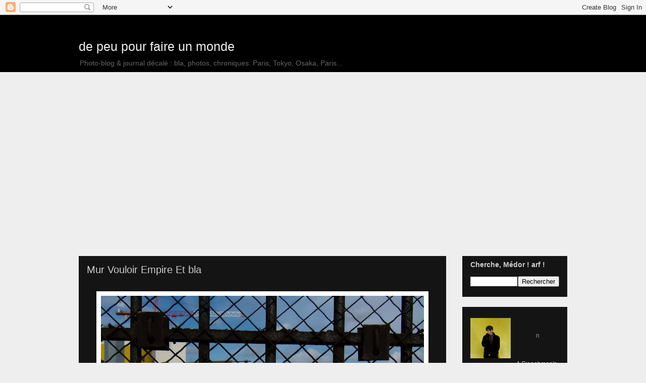

--- FILE ---
content_type: text/html; charset=UTF-8
request_url: https://www.depeu-japon.com/2013/09/mur-vouloir-empire-et-bla.html
body_size: 26361
content:
<!DOCTYPE html>
<html class='v2' dir='ltr' xmlns='http://www.w3.org/1999/xhtml' xmlns:b='http://www.google.com/2005/gml/b' xmlns:data='http://www.google.com/2005/gml/data' xmlns:expr='http://www.google.com/2005/gml/expr'>
<head>
<link href='https://www.blogger.com/static/v1/widgets/335934321-css_bundle_v2.css' rel='stylesheet' type='text/css'/>
<!-- Google tag (gtag.js) -->
<script async='async' src='https://www.googletagmanager.com/gtag/js?id=G-77RBZ39W4D'></script>
<script>
  window.dataLayer = window.dataLayer || [];
  function gtag(){dataLayer.push(arguments);}
  gtag('js', new Date());

  gtag('config', 'G-77RBZ39W4D');
</script>
<script async='async' crossorigin='anonymous' src='https://pagead2.googlesyndication.com/pagead/js/adsbygoogle.js?client=ca-pub-6027858828323288'></script>
<meta content='Photo-blog et journal décalé d un Français au Japon : bla, photos, chroniques.' name='description'/>
<meta content='de peu japon,blog,photoblog,photographie,blog japon,français,japon,tokyo,osaka,voyages,chroniques,photos' name='keywords'/>
<meta content='aoqrTpv98CGFqtrA9ylhbnpNQOnITHILOweLjUM1CvQ=' name='verify-v1'/>
<meta content='c0ausyfQaRJl8YlIVG4xnz9hzP_5h6IVLzYkDfS2-yA' name='google-site-verification'/>
<meta content='IE=EmulateIE7' http-equiv='X-UA-Compatible'/>
<meta content='width=1100' name='viewport'/>
<meta content='text/html; charset=UTF-8' http-equiv='Content-Type'/>
<meta content='blogger' name='generator'/>
<link href='https://www.depeu-japon.com/favicon.ico' rel='icon' type='image/x-icon'/>
<link href='http://www.depeu-japon.com/2013/09/mur-vouloir-empire-et-bla.html' rel='canonical'/>
<link rel="alternate" type="application/atom+xml" title="de peu pour faire un monde - Atom" href="https://www.depeu-japon.com/feeds/posts/default" />
<link rel="alternate" type="application/rss+xml" title="de peu pour faire un monde - RSS" href="https://www.depeu-japon.com/feeds/posts/default?alt=rss" />
<link rel="service.post" type="application/atom+xml" title="de peu pour faire un monde - Atom" href="https://www.blogger.com/feeds/1090039190320286287/posts/default" />

<link rel="alternate" type="application/atom+xml" title="de peu pour faire un monde - Atom" href="https://www.depeu-japon.com/feeds/7644293052218996366/comments/default" />
<!--Can't find substitution for tag [blog.ieCssRetrofitLinks]-->
<link href='https://blogger.googleusercontent.com/img/b/R29vZ2xl/AVvXsEjXKj3ZAUfTxiBJP1jbg6N8Vez85SNVdFHNvwhY7hrl0DKcNUDwTeQ6CD8l6VUkoz2TRxFR2_YFcQJO01XlZ8wj18F4aP_ARdJmTVIpZAv7paJCtaTRF_mlGY-V1VTh1Z0b0lJsgxSgu-4/s640/121002-PA020039-wm.jpg' rel='image_src'/>
<meta content='http://www.depeu-japon.com/2013/09/mur-vouloir-empire-et-bla.html' property='og:url'/>
<meta content='Mur Vouloir Empire Et bla' property='og:title'/>
<meta content='      Lundi, mi-di.   Grisaille sans froidure, pigeons aux bords des toits, câbles électriques, et rideaux à pois.   Envie d&#39;accrocher des c...' property='og:description'/>
<meta content='https://blogger.googleusercontent.com/img/b/R29vZ2xl/AVvXsEjXKj3ZAUfTxiBJP1jbg6N8Vez85SNVdFHNvwhY7hrl0DKcNUDwTeQ6CD8l6VUkoz2TRxFR2_YFcQJO01XlZ8wj18F4aP_ARdJmTVIpZAv7paJCtaTRF_mlGY-V1VTh1Z0b0lJsgxSgu-4/w1200-h630-p-k-no-nu/121002-PA020039-wm.jpg' property='og:image'/>
<title>de peu : Mur Vouloir Empire Et bla</title>
<link href='http://sites.google.com/site/unlivrejaponais/Home/favicon/depeu_favicon6.ico' rel='shortcut icon' type='image/vnd.microsoft.icon'/>
<style id='page-skin-1' type='text/css'><!--
/*
-----------------------------------------------
Blogger Template Style
Name:     Awesome Inc.
Designer: Tina Chen
URL:      tinachen.org
----------------------------------------------- */
/* Variable definitions
====================
<Variable name="keycolor" description="Main Color" type="color" default="#ffffff"/>
<Group description="Page" selector=".body-fauxcolumns-outer">
<Variable name="body.font" description="Font" type="font"
default="normal normal 13px Arial, Tahoma, Helvetica, FreeSans, sans-serif"/>
<Variable name="body.background.color" description="Background Color" type="color" default="#000000"/>
<Variable name="body.text.color" description="Text Color" type="color" default="#ffffff"/>
</Group>
<Group description="Links" selector=".main-inner">
<Variable name="link.color" description="Link Color" type="color" default="#888888"/>
<Variable name="link.visited.color" description="Visited Color" type="color" default="#444444"/>
<Variable name="link.hover.color" description="Hover Color" type="color" default="#cccccc"/>
</Group>
<Group description="Blog Title" selector=".header">
<Variable name="header.font" description="Title Font" type="font"
default="normal bold 40px Arial, Tahoma, Helvetica, FreeSans, sans-serif"/>
<Variable name="header.text.color" description="Title Color" type="color" default="#cccccc" />
<Variable name="header.background.color" description="Header Background" type="color" default="transparent" />
</Group>
<Group description="Blog Description" selector=".description">
<Variable name="description.font" description="Font" type="font"
default="normal normal 14px Arial, Tahoma, Helvetica, FreeSans, sans-serif"/>
<Variable name="description.text.color" description="Text Color" type="color"
default="#cccccc" />
</Group>
<Group description="Tabs Text" selector=".tabs-outer .PageList">
<Variable name="tabs.font" description="Font" type="font"
default="normal bold 14px Arial, Tahoma, Helvetica, FreeSans, sans-serif"/>
<Variable name="tabs.text.color" description="Text Color" type="color" default="#cccccc"/>
<Variable name="tabs.selected.text.color" description="Selected Color" type="color" default="#cccccc"/>
</Group>
<Group description="Tabs Background" selector=".tabs-outer .PageList">
<Variable name="tabs.background.color" description="Background Color" type="color" default="#141414"/>
<Variable name="tabs.selected.background.color" description="Selected Color" type="color" default="#444444"/>
<Variable name="tabs.border.color" description="Border Color" type="color" default="transparent"/>
</Group>
<Group description="Date Header" selector=".date-header">
<Variable name="date.font" description="Font" type="font"
default="normal normal 14px Arial, Tahoma, Helvetica, FreeSans, sans-serif"/>
<Variable name="date.text.color" description="Text Color" type="color" default="#666666"/>
<Variable name="date.border.color" description="Border Color" type="color" default="transparent"/>
</Group>
<Group description="Post Title" selector=".post">
<Variable name="post.title.font" description="Font" type="font"
default="normal bold 22px Arial, Tahoma, Helvetica, FreeSans, sans-serif"/>
<Variable name="post.title.text.color" description="Text Color" type="color" default="#cccccc"/>
</Group>
<Group description="Post Background" selector=".post">
<Variable name="post.background.color" description="Background Color" type="color" default="#141414" />
<Variable name="post.border.color" description="Border Color" type="color" default="transparent" />
<Variable name="post.border.bevel.color" description="Bevel Color" type="color" default="transparent"/>
</Group>
<Group description="Gadget Title" selector=".sidebar .widget">
<Variable name="widget.title.font" description="Font" type="font"
default="normal bold 14px Arial, Tahoma, Helvetica, FreeSans, sans-serif"/>
<Variable name="widget.title.text.color" description="Text Color" type="color" default="#cccccc"/>
</Group>
<Group description="Gadget Text" selector=".sidebar .widget">
<Variable name="widget.font" description="Font" type="font"
default="normal normal 14px Arial, Tahoma, Helvetica, FreeSans, sans-serif"/>
<Variable name="widget.text.color" description="Text Color" type="color" default="#cccccc"/>
<Variable name="widget.alternate.text.color" description="Alternate Color" type="color" default="#666666"/>
</Group>
<Group description="Gadget Links" selector=".sidebar .widget">
<Variable name="widget.link.color" description="Link Color" type="color" default="#888888"/>
<Variable name="widget.link.visited.color" description="Visited Color" type="color" default="#666666"/>
<Variable name="widget.link.hover.color" description="Hover Color" type="color" default="#cccccc"/>
</Group>
<Group description="Gadget Background" selector=".sidebar .widget">
<Variable name="widget.background.color" description="Background Color" type="color" default="#141414"/>
<Variable name="widget.border.color" description="Border Color" type="color" default="#222222"/>
<Variable name="widget.border.bevel.color" description="Bevel Color" type="color" default="#000000"/>
</Group>
<Group description="Sidebar Background" selector=".column-left-inner .column-right-inner">
<Variable name="widget.outer.background.color" description="Background Color" type="color" default="transparent" />
</Group>
<Group description="Images" selector=".main-inner">
<Variable name="image.background.color" description="Background Color" type="color" default="transparent"/>
<Variable name="image.border.color" description="Border Color" type="color" default="transparent"/>
</Group>
<Group description="Feed" selector=".blog-feeds">
<Variable name="feed.text.color" description="Text Color" type="color" default="#cccccc"/>
</Group>
<Group description="Feed Links" selector=".blog-feeds">
<Variable name="feed.link.color" description="Link Color" type="color" default="#888888"/>
<Variable name="feed.link.visited.color" description="Visited Color" type="color" default="#666666"/>
<Variable name="feed.link.hover.color" description="Hover Color" type="color" default="#cccccc"/>
</Group>
<Group description="Pager" selector=".blog-pager">
<Variable name="pager.background.color" description="Background Color" type="color" default="#141414" />
</Group>
<Group description="Footer" selector=".footer-outer">
<Variable name="footer.background.color" description="Background Color" type="color" default="#141414" />
<Variable name="footer.text.color" description="Text Color" type="color" default="#cccccc" />
</Group>
<Variable name="title.shadow.spread" description="Title Shadow" type="length" default="-1px"/>
<Variable name="body.background" description="Body Background" type="background"
color="#eeeeee"
default="$(color) none repeat scroll top left"/>
<Variable name="body.background.gradient.cap" description="Body Gradient Cap" type="url"
default="none"/>
<Variable name="tabs.background.gradient" description="Tabs Background Gradient" type="url"
default="none"/>
<Variable name="header.background.gradient" description="Header Background Gradient" type="url" default="none" />
<Variable name="header.padding.top" description="Header Top Padding" type="length" default="0" />
<Variable name="header.margin.top" description="Header Top Margin" type="length" default="0" />
<Variable name="header.margin.bottom" description="Header Bottom Margin" type="length" default="0" />
<Variable name="widget.padding.top" description="Widget Padding Top" type="length" default="8px" />
<Variable name="widget.padding.side" description="Widget Padding Side" type="length" default="15px" />
<Variable name="widget.outer.margin.top" description="Widget Top Margin" type="length" default="0" />
<Variable name="widget.outer.background.gradient" description="Gradient" type="url" default="none" />
<Variable name="widget.border.radius" description="Gadget Border Radius" type="length" default="0" />
<Variable name="outer.shadow.spread" description="Outer Shadow Size" type="length" default="0" />
<Variable name="date.header.border.radius.top" description="Date Header Border Radius Top" type="length" default="0" />
<Variable name="date.header.position" description="Date Header Position" type="length" default="15px" />
<Variable name="date.space" description="Date Space" type="length" default="30px" />
<Variable name="date.position" description="Date Float" type="string" default="static" />
<Variable name="date.padding.bottom" description="Date Padding Bottom" type="length" default="0" />
<Variable name="date.border.size" description="Date Border Size" type="length" default="0" />
<Variable name="date.background" description="Date Background" type="background" color="transparent"
default="$(color) none no-repeat scroll top left" />
<Variable name="date.last.space.bottom" description="Date Last Space Bottom" type="length"
default="20px" />
<Variable name="date.last.border.radius.bottom" description="Date Last bottom radius" type="length" default="0" />
<Variable name="post.first.padding.top" description="First Post Padding Top" type="length" default="0" />
<Variable name="image.shadow.spread" description="Image Shadow Size" type="length" default="0"/>
<Variable name="image.border.radius" description="Image Border Radius" type="length" default="0"/>
<Variable name="separator.outdent" description="Separator Outdent" type="length" default="15px" />
<Variable name="title.separator.border.size" description="Widget Title Border Size" type="length" default="1px" />
<Variable name="list.separator.border.size" description="List Separator Border Size" type="length" default="1px" />
<Variable name="shadow.spread" description="Shadow Size" type="length" default="0"/>
<Variable name="startSide" description="Side where text starts in blog language" type="automatic" default="left"/>
<Variable name="endSide" description="Side where text ends in blog language" type="automatic" default="right"/>
<Variable name="date.side" description="Side where date header is placed" type="string" default="right"/>
<Variable name="pager.border.radius.top" description="Pager Border Top Radius" type="length" default="0" />
<Variable name="pager.space.top" description="Pager Top Space" type="length" default="1em" />
<Variable name="footer.background.gradient" description="Background Gradient" type="url" default="none" />
*/
/* Content
----------------------------------------------- */
body {
font: normal normal 13px 'Trebuchet MS', Trebuchet, sans-serif;;
color: #cccccc;
background: #eeeeee none repeat scroll top left;
}
html body .content-outer {
min-width: 0;
max-width: 100%;
width: 100%;
}
a:link {
text-decoration: none;
color: #888888;
}
a:visited {
text-decoration: none;
color: #666666;
}
a:hover {
text-decoration: underline;
color: #cccccc;
}
.body-fauxcolumn-outer .cap-top {
position: absolute;
z-index: 1;
height: 276px;
width: 100%;
background: transparent none repeat-x scroll top left;
_background-image: none;
}
/* Columns
----------------------------------------------- */
.content-inner {
padding: 0;
}
.header-inner .section {
margin: 0 16px;
}
.tabs-inner .section {
margin: 0 16px;
}
.main-inner {
padding-top: 65px;
}
.main-inner .column-center-inner,
.main-inner .column-left-inner,
.main-inner .column-right-inner {
padding: 0 5px;
}
*+html body .main-inner .column-center-inner {
margin-top: -65px;
}
#layout .main-inner .column-center-inner {
margin-top: 0;
}
/* Header
----------------------------------------------- */
.header-outer {
margin: 0 0 0 0;
background: #000000 none repeat scroll 0 0;
}
.Header h1 {
font: normal normal 25px 'Trebuchet MS', Trebuchet, sans-serif;;
color: #eeeeee;
text-shadow: 0 0 -1px #000000;
}
.Header h1 a {
color: #eeeeee;
}
.Header .description {
font: normal normal 14px Verdana, Geneva, sans-serif;;
color: #666666;
}
.header-inner .Header .titlewrapper,
.header-inner .Header .descriptionwrapper {
padding-left: 0;
padding-right: 0;
margin-bottom: 0;
}
.header-inner .Header .titlewrapper {
padding-top: 0;
}
/* Tabs
----------------------------------------------- */
.tabs-outer {
overflow: hidden;
position: relative;
background: #141414 url(//www.blogblog.com/1kt/awesomeinc/tabs_gradient_groovy.png) repeat scroll 0 0;
}
#layout .tabs-outer {
overflow: visible;
}
.tabs-cap-top, .tabs-cap-bottom {
position: absolute;
width: 100%;
border-top: 1px solid transparent;
}
.tabs-cap-bottom {
bottom: 0;
}
.tabs-inner .widget li a {
display: inline-block;
margin: 0;
padding: .6em 1.5em;
font: normal bold 14px Arial, Tahoma, Helvetica, FreeSans, sans-serif;
color: #cccccc;
border-top: 1px solid transparent;
border-bottom: 1px solid transparent;
border-left: 1px solid transparent;
}
.tabs-inner .widget li:last-child a {
border-right: 1px solid transparent;
}
.tabs-inner .widget li.selected a, .tabs-inner .widget li a:hover {
background: #444444 url(//www.blogblog.com/1kt/awesomeinc/tabs_gradient_groovy.png) repeat-x scroll 0 -100px;
color: #cccccc;
}
/* Headings
----------------------------------------------- */
h2 {
font: normal bold 14px Arial, Tahoma, Helvetica, FreeSans, sans-serif;
color: #cccccc;
}
/* Widgets
----------------------------------------------- */
.main-inner .section {
margin: 0 27px;
padding: 0;
}
.main-inner .column-left-outer,
.main-inner .column-right-outer {
margin-top: 0;
}
#layout .main-inner .column-left-outer,
#layout .main-inner .column-right-outer {
margin-top: 0;
}
.main-inner .column-left-inner,
.main-inner .column-right-inner {
background: transparent none repeat 0 0;
-moz-box-shadow: 0 0 0 rgba(0, 0, 0, .2);
-webkit-box-shadow: 0 0 0 rgba(0, 0, 0, .2);
-goog-ms-box-shadow: 0 0 0 rgba(0, 0, 0, .2);
box-shadow: 0 0 0 rgba(0, 0, 0, .2);
-moz-border-radius: 0;
-webkit-border-radius: 0;
-goog-ms-border-radius: 0;
border-radius: 0;
}
#layout .main-inner .column-left-inner,
#layout .main-inner .column-right-inner {
margin-top: 0;
}
.sidebar .widget {
font: normal normal 12px 'Trebuchet MS', Trebuchet, sans-serif;;
color: #cccccc;
}
.sidebar .widget a:link {
color: #999999;
}
.sidebar .widget a:visited {
color: #666666;
}
.sidebar .widget a:hover {
color: #cccccc;
}
.sidebar .widget h2 {
text-shadow: 0 0 -1px #000000;
}
.main-inner .widget {
background-color: #141414;
border: 1px solid transparent;
padding: 0 15px 15px;
margin: 20px -16px;
-moz-box-shadow: 0 0 0 rgba(0, 0, 0, .2);
-webkit-box-shadow: 0 0 0 rgba(0, 0, 0, .2);
-goog-ms-box-shadow: 0 0 0 rgba(0, 0, 0, .2);
box-shadow: 0 0 0 rgba(0, 0, 0, .2);
-moz-border-radius: 0;
-webkit-border-radius: 0;
-goog-ms-border-radius: 0;
border-radius: 0;
}
.main-inner .widget h2 {
margin: 0 -0;
padding: .6em 0 .5em;
border-bottom: 1px solid transparent;
}
.footer-inner .widget h2 {
padding: 0 0 .4em;
border-bottom: 1px solid transparent;
}
.main-inner .widget h2 + div, .footer-inner .widget h2 + div {
border-top: 0 solid transparent;
padding-top: 0;
}
.main-inner .widget .widget-content {
margin: 0 -0;
padding: 7px 0 0;
}
.main-inner .widget ul, .main-inner .widget #ArchiveList ul.flat {
margin: -0 -15px 0;
padding: 0;
list-style: none;
}
.main-inner .widget #ArchiveList {
margin: -0 0 0;
}
.main-inner .widget ul li, .main-inner .widget #ArchiveList ul.flat li {
padding: .5em 15px;
text-indent: 0;
color: #666666;
border-top: 0 solid transparent;
border-bottom: 1px solid transparent;
}
.main-inner .widget #ArchiveList ul li {
padding-top: .25em;
padding-bottom: .25em;
}
.main-inner .widget ul li:first-child, .main-inner .widget #ArchiveList ul.flat li:first-child {
border-top: none;
}
.main-inner .widget ul li:last-child, .main-inner .widget #ArchiveList ul.flat li:last-child {
border-bottom: none;
}
.post-body {
position: relative;
}
.main-inner .widget .post-body ul {
padding: 0 2.5em;
margin: .5em 0;
list-style: disc;
}
.main-inner .widget .post-body ul li {
padding: 0.25em 0;
margin-bottom: .25em;
color: #cccccc;
border: none;
}
.footer-inner .widget ul {
padding: 0;
list-style: none;
}
.widget .zippy {
color: #666666;
}
/* Posts
----------------------------------------------- */
body .main-inner .Blog {
padding: 0;
margin-bottom: 1em;
background-color: transparent;
border: none;
-moz-box-shadow: 0 0 0 rgba(0, 0, 0, 0);
-webkit-box-shadow: 0 0 0 rgba(0, 0, 0, 0);
-goog-ms-box-shadow: 0 0 0 rgba(0, 0, 0, 0);
box-shadow: 0 0 0 rgba(0, 0, 0, 0);
}
.main-inner .section:last-child .Blog:last-child {
padding: 0;
margin-bottom: 1em;
}
.main-inner .widget h2.date-header {
margin: 0 -15px 1px;
padding: 0 0 10px 0;
font: normal normal 14px Arial, Tahoma, Helvetica, FreeSans, sans-serif;
color: #666666;
background: transparent url(//www.blogblog.com/1kt/awesomeinc/date_background_groovy.png) repeat-x scroll bottom center;
border-top: 1px solid transparent;
border-bottom: 1px solid transparent;
-moz-border-radius-topleft: 0;
-moz-border-radius-topright: 0;
-webkit-border-top-left-radius: 0;
-webkit-border-top-right-radius: 0;
border-top-left-radius: 0;
border-top-right-radius: 0;
position: absolute;
bottom: 100%;
right: 15px;
text-shadow: 0 0 -1px #000000;
}
.main-inner .widget h2.date-header span {
font: normal normal 14px Arial, Tahoma, Helvetica, FreeSans, sans-serif;
display: block;
padding: .5em 15px;
border-left: 1px solid transparent;
border-right: 1px solid transparent;
}
.date-outer {
position: relative;
margin: 65px 0 20px;
padding: 0 15px;
background-color: #141414;
border: 1px solid transparent;
-moz-box-shadow: 0 0 0 rgba(0, 0, 0, .2);
-webkit-box-shadow: 0 0 0 rgba(0, 0, 0, .2);
-goog-ms-box-shadow: 0 0 0 rgba(0, 0, 0, .2);
box-shadow: 0 0 0 rgba(0, 0, 0, .2);
-moz-border-radius: 0;
-webkit-border-radius: 0;
-goog-ms-border-radius: 0;
border-radius: 0;
}
.date-outer:first-child {
margin-top: 0;
}
.date-outer:last-child {
margin-bottom: 20px;
-moz-border-radius-bottomleft: 0;
-moz-border-radius-bottomright: 0;
-webkit-border-bottom-left-radius: 0;
-webkit-border-bottom-right-radius: 0;
-goog-ms-border-bottom-left-radius: 0;
-goog-ms-border-bottom-right-radius: 0;
border-bottom-left-radius: 0;
border-bottom-right-radius: 0;
}
.date-posts {
margin: 0 -0;
padding: 0 0;
clear: both;
}
.post-outer, .inline-ad {
border-top: 1px solid transparent;
margin: 0 -0;
padding: 15px 0;
}
.post-outer {
padding-bottom: 10px;
}
.post-outer:first-child {
padding-top: 15px;
border-top: none;
}
.post-outer:last-child, .inline-ad:last-child {
border-bottom: none;
}
.post-body {
position: relative;
}
.post-body img {
padding: 8px;
background: #ffffff;
border: 1px solid transparent;
-moz-box-shadow: 0 0 0 rgba(0, 0, 0, .2);
-webkit-box-shadow: 0 0 0 rgba(0, 0, 0, .2);
box-shadow: 0 0 0 rgba(0, 0, 0, .2);
-moz-border-radius: 0;
-webkit-border-radius: 0;
border-radius: 0;
}
h3.post-title, h4 {
font: normal normal 20px Arial, Tahoma, Helvetica, FreeSans, sans-serif;;
color: #cccccc;
}
h3.post-title a {
font: normal normal 20px Arial, Tahoma, Helvetica, FreeSans, sans-serif;;
color: #cccccc;
}
h3.post-title a:hover {
color: #cccccc;
text-decoration: underline;
}
.post-header {
margin: 0 0 1em;
}
.post-body {
line-height: 1.4;
}
.post-outer h2 {
color: #cccccc;
}
.post-footer {
margin: 1.5em 0 0;
}
#blog-pager {
padding: 15px;
font-size: 120%;
background-color: #eeeeee;
border: 1px solid transparent;
-moz-box-shadow: 0 0 0 rgba(0, 0, 0, .2);
-webkit-box-shadow: 0 0 0 rgba(0, 0, 0, .2);
-goog-ms-box-shadow: 0 0 0 rgba(0, 0, 0, .2);
box-shadow: 0 0 0 rgba(0, 0, 0, .2);
-moz-border-radius: 0;
-webkit-border-radius: 0;
-goog-ms-border-radius: 0;
border-radius: 0;
-moz-border-radius-topleft: 0;
-moz-border-radius-topright: 0;
-webkit-border-top-left-radius: 0;
-webkit-border-top-right-radius: 0;
-goog-ms-border-top-left-radius: 0;
-goog-ms-border-top-right-radius: 0;
border-top-left-radius: 0;
border-top-right-radius-topright: 0;
margin-top: 1em;
}
.blog-feeds, .post-feeds {
margin: 1em 0;
text-align: center;
color: #cccccc;
}
.blog-feeds a, .post-feeds a {
color: #cccccc;
}
.blog-feeds a:visited, .post-feeds a:visited {
color: #666666;
}
.blog-feeds a:hover, .post-feeds a:hover {
color: #cccccc;
}
.post-outer .comments {
margin-top: 2em;
}
/* Footer
----------------------------------------------- */
.footer-outer {
margin: -0 0 -1px;
padding: 0 0 0;
color: #cccccc;
overflow: hidden;
}
.footer-fauxborder-left {
border-top: 1px solid transparent;
background: #141414 none repeat scroll 0 0;
-moz-box-shadow: 0 0 0 rgba(0, 0, 0, .2);
-webkit-box-shadow: 0 0 0 rgba(0, 0, 0, .2);
-goog-ms-box-shadow: 0 0 0 rgba(0, 0, 0, .2);
box-shadow: 0 0 0 rgba(0, 0, 0, .2);
margin: 0 -0;
}
pre {
overflow: auto;
display: block;
font-family: courier,Georgia,Serif;
color: #000000;
background: #EFEFEF;
max-width: 100%;
margin: 5px;
padding: 5px;
}

--></style>
<style id='template-skin-1' type='text/css'><!--
body {
min-width: 1000px;
}
.content-outer, .content-fauxcolumn-outer, .region-inner {
min-width: 1000px;
max-width: 1000px;
_width: 1000px;
}
.main-inner .columns {
padding-left: 0px;
padding-right: 240px;
}
.main-inner .fauxcolumn-center-outer {
left: 0px;
right: 240px;
/* IE6 does not respect left and right together */
_width: expression(this.parentNode.offsetWidth -
parseInt("0px") -
parseInt("240px") + 'px');
}
.main-inner .fauxcolumn-left-outer {
width: 0px;
}
.main-inner .fauxcolumn-right-outer {
width: 240px;
}
.main-inner .column-left-outer {
width: 0px;
right: 100%;
margin-left: -0px;
}
.main-inner .column-right-outer {
width: 240px;
margin-right: -240px;
}
#layout {
min-width: 0;
}
#layout .content-outer {
min-width: 0;
width: 800px;
}
#layout .region-inner {
min-width: 0;
width: auto;
}
--></style>
<script type='text/javascript'>

  var _gaq = _gaq || [];
  _gaq.push(['_setAccount', 'UA-3925201-1']);
  _gaq.push(['_trackPageview']);

  (function() {
    var ga = document.createElement('script'); ga.type = 'text/javascript'; ga.async = true;
    ga.src = ('https:' == document.location.protocol ? 'https://ssl' : 'http://www') + '.google-analytics.com/ga.js';
    var s = document.getElementsByTagName('script')[0]; s.parentNode.insertBefore(ga, s);
  })();

</script>
<link href='https://www.blogger.com/dyn-css/authorization.css?targetBlogID=1090039190320286287&amp;zx=cbe79cba-9271-48db-a28e-bc8e4339c71c' media='none' onload='if(media!=&#39;all&#39;)media=&#39;all&#39;' rel='stylesheet'/><noscript><link href='https://www.blogger.com/dyn-css/authorization.css?targetBlogID=1090039190320286287&amp;zx=cbe79cba-9271-48db-a28e-bc8e4339c71c' rel='stylesheet'/></noscript>
<meta name='google-adsense-platform-account' content='ca-host-pub-1556223355139109'/>
<meta name='google-adsense-platform-domain' content='blogspot.com'/>

<script async src="https://pagead2.googlesyndication.com/pagead/js/adsbygoogle.js?client=ca-pub-6027858828323288&host=ca-host-pub-1556223355139109" crossorigin="anonymous"></script>

<!-- data-ad-client=ca-pub-6027858828323288 -->

</head>
<body class='loading'>
<div class='navbar section' id='navbar'><div class='widget Navbar' data-version='1' id='Navbar1'><script type="text/javascript">
    function setAttributeOnload(object, attribute, val) {
      if(window.addEventListener) {
        window.addEventListener('load',
          function(){ object[attribute] = val; }, false);
      } else {
        window.attachEvent('onload', function(){ object[attribute] = val; });
      }
    }
  </script>
<div id="navbar-iframe-container"></div>
<script type="text/javascript" src="https://apis.google.com/js/platform.js"></script>
<script type="text/javascript">
      gapi.load("gapi.iframes:gapi.iframes.style.bubble", function() {
        if (gapi.iframes && gapi.iframes.getContext) {
          gapi.iframes.getContext().openChild({
              url: 'https://www.blogger.com/navbar/1090039190320286287?po\x3d7644293052218996366\x26origin\x3dhttps://www.depeu-japon.com',
              where: document.getElementById("navbar-iframe-container"),
              id: "navbar-iframe"
          });
        }
      });
    </script><script type="text/javascript">
(function() {
var script = document.createElement('script');
script.type = 'text/javascript';
script.src = '//pagead2.googlesyndication.com/pagead/js/google_top_exp.js';
var head = document.getElementsByTagName('head')[0];
if (head) {
head.appendChild(script);
}})();
</script>
</div></div>
<div class='body-fauxcolumns'>
<div class='fauxcolumn-outer body-fauxcolumn-outer'>
<div class='cap-top'>
<div class='cap-left'></div>
<div class='cap-right'></div>
</div>
<div class='fauxborder-left'>
<div class='fauxborder-right'></div>
<div class='fauxcolumn-inner'>
</div>
</div>
<div class='cap-bottom'>
<div class='cap-left'></div>
<div class='cap-right'></div>
</div>
</div>
</div>
<div class='content'>
<div class='content-fauxcolumns'>
<div class='fauxcolumn-outer content-fauxcolumn-outer'>
<div class='cap-top'>
<div class='cap-left'></div>
<div class='cap-right'></div>
</div>
<div class='fauxborder-left'>
<div class='fauxborder-right'></div>
<div class='fauxcolumn-inner'>
</div>
</div>
<div class='cap-bottom'>
<div class='cap-left'></div>
<div class='cap-right'></div>
</div>
</div>
</div>
<div class='content-outer'>
<div class='content-cap-top cap-top'>
<div class='cap-left'></div>
<div class='cap-right'></div>
</div>
<div class='fauxborder-left content-fauxborder-left'>
<div class='fauxborder-right content-fauxborder-right'></div>
<div class='content-inner'>
<header>
<div class='header-outer'>
<div class='header-cap-top cap-top'>
<div class='cap-left'></div>
<div class='cap-right'></div>
</div>
<div class='fauxborder-left header-fauxborder-left'>
<div class='fauxborder-right header-fauxborder-right'></div>
<div class='region-inner header-inner'>
<div class='header section' id='header'><div class='widget HTML' data-version='1' id='HTML8'>
<div class='widget-content'>
<br/>
</div>
<div class='clear'></div>
</div><div class='widget Header' data-version='1' id='Header1'>
<div id='header-inner'>
<div class='titlewrapper'>
<h1 class='title'>
<a href='https://www.depeu-japon.com/'>
de peu pour faire un monde
</a>
</h1>
</div>
<div class='descriptionwrapper'>
<p class='description'><span>Photo-blog &amp; journal décalé : bla, photos, chroniques. Paris, Tokyo, Osaka, Paris...</span></p>
</div>
</div>
</div></div>
</div>
</div>
<div class='header-cap-bottom cap-bottom'>
<div class='cap-left'></div>
<div class='cap-right'></div>
</div>
</div>
</header>
<div class='tabs-outer'>
<div class='tabs-cap-top cap-top'>
<div class='cap-left'></div>
<div class='cap-right'></div>
</div>
<div class='fauxborder-left tabs-fauxborder-left'>
<div class='fauxborder-right tabs-fauxborder-right'></div>
<div class='region-inner tabs-inner'>
<div class='tabs no-items section' id='crosscol'></div>
<div class='tabs no-items section' id='crosscol-overflow'></div>
</div>
</div>
<div class='tabs-cap-bottom cap-bottom'>
<div class='cap-left'></div>
<div class='cap-right'></div>
</div>
</div>
<div class='main-outer'>
<div class='main-cap-top cap-top'>
<div class='cap-left'></div>
<div class='cap-right'></div>
</div>
<div class='fauxborder-left main-fauxborder-left'>
<div class='fauxborder-right main-fauxborder-right'></div>
<div class='region-inner main-inner'>
<div class='columns fauxcolumns'>
<div class='fauxcolumn-outer fauxcolumn-center-outer'>
<div class='cap-top'>
<div class='cap-left'></div>
<div class='cap-right'></div>
</div>
<div class='fauxborder-left'>
<div class='fauxborder-right'></div>
<div class='fauxcolumn-inner'>
</div>
</div>
<div class='cap-bottom'>
<div class='cap-left'></div>
<div class='cap-right'></div>
</div>
</div>
<div class='fauxcolumn-outer fauxcolumn-left-outer'>
<div class='cap-top'>
<div class='cap-left'></div>
<div class='cap-right'></div>
</div>
<div class='fauxborder-left'>
<div class='fauxborder-right'></div>
<div class='fauxcolumn-inner'>
</div>
</div>
<div class='cap-bottom'>
<div class='cap-left'></div>
<div class='cap-right'></div>
</div>
</div>
<div class='fauxcolumn-outer fauxcolumn-right-outer'>
<div class='cap-top'>
<div class='cap-left'></div>
<div class='cap-right'></div>
</div>
<div class='fauxborder-left'>
<div class='fauxborder-right'></div>
<div class='fauxcolumn-inner'>
</div>
</div>
<div class='cap-bottom'>
<div class='cap-left'></div>
<div class='cap-right'></div>
</div>
</div>
<!-- corrects IE6 width calculation -->
<div class='columns-inner'>
<div class='column-center-outer'>
<div class='column-center-inner'>
<div class='main section' id='main'><div class='widget Blog' data-version='1' id='Blog1'>
<div class='blog-posts hfeed'>

          <div class="date-outer">
        

          <div class="date-posts">
        
<div class='post-outer'>
<div class='post hentry'>
<a name='7644293052218996366'></a>
<h3 class='post-title entry-title'>
<a href='https://www.depeu-japon.com/2013/09/mur-vouloir-empire-et-bla.html'>Mur Vouloir Empire Et bla</a>
</h3>
<div class='post-header'>
<div class='post-header-line-1'></div>
</div>
<div class='post-body entry-content'>
<div style="text-align: center;">
<br />
<div class="separator" style="clear: both; text-align: center;">
<a href="https://blogger.googleusercontent.com/img/b/R29vZ2xl/AVvXsEjXKj3ZAUfTxiBJP1jbg6N8Vez85SNVdFHNvwhY7hrl0DKcNUDwTeQ6CD8l6VUkoz2TRxFR2_YFcQJO01XlZ8wj18F4aP_ARdJmTVIpZAv7paJCtaTRF_mlGY-V1VTh1Z0b0lJsgxSgu-4/s1600/121002-PA020039-wm.jpg" imageanchor="1" style="margin-left: 1em; margin-right: 1em;"><img border="0" height="480" src="https://blogger.googleusercontent.com/img/b/R29vZ2xl/AVvXsEjXKj3ZAUfTxiBJP1jbg6N8Vez85SNVdFHNvwhY7hrl0DKcNUDwTeQ6CD8l6VUkoz2TRxFR2_YFcQJO01XlZ8wj18F4aP_ARdJmTVIpZAv7paJCtaTRF_mlGY-V1VTh1Z0b0lJsgxSgu-4/s640/121002-PA020039-wm.jpg" width="640" /></a></div>
<br />
<br />
Lundi, mi-di.<br />
<br />
Grisaille sans froidure, pigeons aux bords des toits, câbles électriques, et rideaux à pois.<br />
<br />
Envie d'accrocher des choses au mur, à défaut d'étagères de livres, l'espace étant partagé, sans trop savoir quoi qui serait un compromis acceptable. Trop de tables, aussi. Qu'est-ce que c'était déjà ? une pièce sans livres c'est comme une maison sans fenêtres ? ou l'inverse ? eh.<br />
<br />
Un peu de Django.<br />
<br />
Café.<br />
<br />
<br />
<div class="separator" style="clear: both; text-align: center;">
<a href="https://blogger.googleusercontent.com/img/b/R29vZ2xl/AVvXsEgnvnHqJPSq4XvL4zJqV4Yj7Zyhfuqrk-s9JmFi_7Alx4ttLlxYJ0aku0ju8Rd59zVQYYybHP_cpr6D8F6eIeE8WcRXQI9rtrn89p8ZQ7oygIlwO1APM7phWnBCFPXNAhgtgdPyWAnx9y8/s1600/121010-PA100046-4-wm.jpg" imageanchor="1" style="margin-left: 1em; margin-right: 1em;"><img border="0" height="480" src="https://blogger.googleusercontent.com/img/b/R29vZ2xl/AVvXsEgnvnHqJPSq4XvL4zJqV4Yj7Zyhfuqrk-s9JmFi_7Alx4ttLlxYJ0aku0ju8Rd59zVQYYybHP_cpr6D8F6eIeE8WcRXQI9rtrn89p8ZQ7oygIlwO1APM7phWnBCFPXNAhgtgdPyWAnx9y8/s640/121010-PA100046-4-wm.jpg" width="640" /></a></div>
<br />
<br />
Étonnant comme les pilleurs d'images aiment les sites d'images pillées.<br />
<br />
L'autre jour, témoin d'une course invraisemblable, dans un goulot de 
trottoir en travaux, entre la conductrice d'une poussette, et celle 
d'une chaise roulante. Je gagnai sur les deux, empiétant sur la route.<br />
<br />
Il y a quelque chose du Qui crie le plus fort a raison, tout particulièrement chez ceux qui ont tort.<br />
<br />
Vouloir être libre est le symptôme d'un emprisonnement mental insoupçonné et d'un souci définitionnel très-insuffisant.<br />
<br />
Un peu faim.<br />
<br />
<br />
<div class="separator" style="clear: both; text-align: center;">
<a href="https://blogger.googleusercontent.com/img/b/R29vZ2xl/AVvXsEie2QKqW8NVbk6wi1v8CRPQxe_INDJH5F4vLfRl0CCI4P5IKUtEK73sGNnURfJcnp89oICPtB6qVdZVHknUMXSvZXEjJn6cElegFcJtmHrA7rRgtS9s3jTXoohCGqOjvownxv5aBFTLUrc/s1600/120726-P7260007-wm.jpg" imageanchor="1" style="margin-left: 1em; margin-right: 1em;"><img border="0" height="480" src="https://blogger.googleusercontent.com/img/b/R29vZ2xl/AVvXsEie2QKqW8NVbk6wi1v8CRPQxe_INDJH5F4vLfRl0CCI4P5IKUtEK73sGNnURfJcnp89oICPtB6qVdZVHknUMXSvZXEjJn6cElegFcJtmHrA7rRgtS9s3jTXoohCGqOjvownxv5aBFTLUrc/s640/120726-P7260007-wm.jpg" width="640" /></a></div>
<br />
<br />
Empire de la vue ; empire de la voix. Inutile de dire lequel est à qui, sinon que l'empire de la voix est doublé de celui de l'imagination, et d'un sens inné tendu vers la recherche des conditions du confort, alors que l'empire de la vue est doublé d'un sens inné vers la recherche du plaisir et de la satisfaction immédiat. L'empire des gènes, oui !<br />
<br />
Cela me fait penser, forcément, à l'<i>Empire des sens</i> &#8212; ah ah ah, <i>la Corrida de l'amour</i>, quel titre ridicule, alors que le titre français est magnifique &#8212; dans lequel la voix, les mots et les gémissements de l'actrice principale nous agacèrent au plus haut point. Je me souviens également des sous-titres (auto?)censurés pendant les scènes de sexe, où les - <i>Kimochii? - Kimochii...&nbsp; </i>étaient rendus par des paroles pudiques, ou n'étaient pas rendus du tout : le ridicule de part et d'autre, et l'héritage verbal des films de cul japonais. Je me rappelle aussi avoir lu Barthes avant d'avoir vu le film, puisque je me souviens de son commentaire sur le dévêtir de la scène de l'aller-pisser. Eh.<br />
<br />
Vous avez du Émile Rousseau ? Ah ah ah.<br />
<br />
Allez.<br />
<br />
<br />
<div class="separator" style="clear: both; text-align: center;">
<a href="https://blogger.googleusercontent.com/img/b/R29vZ2xl/AVvXsEiP5_BAp9zjFRpSlN_p3IR5o9t4aVVNjwQsphRrAu2IdhzxgMu2h31HvTF3aVpl_WDbdQLDR-uDOY8g3mORLr8sAwWBzBRSYaS100lQJrXI-GqOGrZD2_ZuVwkbjHMqs06SZmVIu1CuUy0/s1600/120717-P7170107-wm.jpg" imageanchor="1" style="margin-left: 1em; margin-right: 1em;"><img border="0" height="640" src="https://blogger.googleusercontent.com/img/b/R29vZ2xl/AVvXsEiP5_BAp9zjFRpSlN_p3IR5o9t4aVVNjwQsphRrAu2IdhzxgMu2h31HvTF3aVpl_WDbdQLDR-uDOY8g3mORLr8sAwWBzBRSYaS100lQJrXI-GqOGrZD2_ZuVwkbjHMqs06SZmVIu1CuUy0/s640/120717-P7170107-wm.jpg" width="480" /></a></div>
<br />
<br /></div>
<div style='clear: both;'></div>
</div>
<div class='post-footer'>
<div class='post-footer-line post-footer-line-1'><span class='post-author vcard'>
</span>
<span class='post-comment-link'>
</span>
<span class='post-icons'>
<span class='item-control blog-admin pid-1468600730'>
<a href='https://www.blogger.com/post-edit.g?blogID=1090039190320286287&postID=7644293052218996366&from=pencil' title='Modifier l&#39;article'>
<img alt='' class='icon-action' height='18' src='https://resources.blogblog.com/img/icon18_edit_allbkg.gif' width='18'/>
</a>
</span>
</span>
<div class='post-share-buttons'>
<a class='goog-inline-block share-button sb-email' href='&target=email' target='_blank' title='Envoyer par e-mail'><span class='share-button-link-text'>Envoyer par e-mail</span></a><a class='goog-inline-block share-button sb-blog' href='&target=blog' onclick='window.open(this.href, "_blank", "height=270,width=475"); return false;' target='_blank' title='BlogThis!'><span class='share-button-link-text'>BlogThis!</span></a><a class='goog-inline-block share-button sb-twitter' href='&target=twitter' target='_blank' title='Partager sur X'><span class='share-button-link-text'>Partager sur X</span></a><a class='goog-inline-block share-button sb-facebook' href='&target=facebook' onclick='window.open(this.href, "_blank", "height=430,width=640"); return false;' target='_blank' title='Partager sur Facebook'><span class='share-button-link-text'>Partager sur Facebook</span></a><a class='goog-inline-block share-button sb-pinterest' href='&target=pinterest' target='_blank' title='Partager sur Pinterest'><span class='share-button-link-text'>Partager sur Pinterest</span></a>
</div>
</div>
<div class='post-footer-line post-footer-line-2'><span class='post-labels'>
Topics :
<a href='https://www.depeu-japon.com/search/label/BLA' rel='tag'>BLA</a>,
<a href='https://www.depeu-japon.com/search/label/COLORS' rel='tag'>COLORS</a>,
<a href='https://www.depeu-japon.com/search/label/%E4%BB%8A%E6%97%A5%E3%81%AF%E3%81%AD%E3%80%82%E3%80%82%E3%80%82' rel='tag'>今日はね&#12290;&#12290;&#12290;</a>
</span>
</div>
<div class='post-footer-line post-footer-line-3'></div>
</div>
</div>
<div class='comments' id='comments'>
<a name='comments'></a>
<h4>Aucun commentaire:</h4>
<div id='Blog1_comments-block-wrapper'>
<dl class='avatar-comment-indent' id='comments-block'>
</dl>
</div>
<p class='comment-footer'>
<a href='https://www.blogger.com/comment/fullpage/post/1090039190320286287/7644293052218996366' onclick='javascript:window.open(this.href, "bloggerPopup", "toolbar=0,location=0,statusbar=1,menubar=0,scrollbars=yes,width=640,height=500"); return false;'>Enregistrer un commentaire</a>
</p>
</div>
</div>

        </div></div>
      
</div>
<div class='blog-pager' id='blog-pager'>
<span id='blog-pager-newer-link'>
<a class='blog-pager-newer-link' href='https://www.depeu-japon.com/2013/10/temps-quoi-montrer-et-bla.html' id='Blog1_blog-pager-newer-link' title='Article plus récent'>Article plus récent</a>
</span>
<span id='blog-pager-older-link'>
<a class='blog-pager-older-link' href='https://www.depeu-japon.com/2013/09/recevoir-ecouter-distraire-et-bla.html' id='Blog1_blog-pager-older-link' title='Article plus ancien'>Article plus ancien</a>
</span>
<a class='home-link' href='https://www.depeu-japon.com/'>Accueil</a>
</div>
<div class='clear'></div>
<div class='post-feeds'>
<div class='feed-links'>
Inscription à :
<a class='feed-link' href='https://www.depeu-japon.com/feeds/7644293052218996366/comments/default' target='_blank' type='application/atom+xml'>Publier les commentaires (Atom)</a>
</div>
</div>
</div></div>
</div>
</div>
<div class='column-left-outer'>
<div class='column-left-inner'>
<aside>
</aside>
</div>
</div>
<div class='column-right-outer'>
<div class='column-right-inner'>
<aside>
<div class='sidebar section' id='sidebar-right-1'><div class='widget BlogSearch' data-version='1' id='BlogSearch1'>
<h2 class='title'>Cherche, Médor ! arf !</h2>
<div class='widget-content'>
<div id='BlogSearch1_form'>
<form action='https://www.depeu-japon.com/search' class='gsc-search-box' target='_top'>
<table cellpadding='0' cellspacing='0' class='gsc-search-box'>
<tbody>
<tr>
<td class='gsc-input'>
<input autocomplete='off' class='gsc-input' name='q' size='10' title='search' type='text' value=''/>
</td>
<td class='gsc-search-button'>
<input class='gsc-search-button' title='search' type='submit' value='Rechercher'/>
</td>
</tr>
</tbody>
</table>
</form>
</div>
</div>
<div class='clear'></div>
</div><div class='widget HTML' data-version='1' id='HTML6'>
<div class='widget-content'>
<br /><a href="https://www.depeu-japon.com/p/de-peu-japon-n-profile.html" target="_blank" rel="nofollow" ><img border="0" style="margin: 0pt 10px 10px 0pt; float: left; width: 80px; height: 80px;" alt="" src="https://blogger.googleusercontent.com/img/b/R29vZ2xl/AVvXsEj4oGqQo5g6ZqiUCsGqaL__2aUkHEYgNyN4jIxSECfvoedhJQ3v4CSULptuqdB9EzvZcKmfiemNmToYzAruTuU95JxXaU6VN6MbGFZ9XTGXFMei1rwW-gBQFbv1PCS66qtVVQCjzZGNmxo/s144/20080103-IMG_4698_self-2.jpg" /></a><br /><br /><div style="text-align: center;"><a href="http://www.depeu-japon.com/p/de-peu-japon-n-profile.html" target="_blank">n</a>
<br /><br /><br /><br /></div>

<div style="text-align: left;">

<i>
A Frenchman's quirky photo-blog & diary since 2007. Paris, Tokyo, Osaka, Paris.<br />
<br />



</i></div>
</div>
<div class='clear'></div>
</div><div class='widget HTML' data-version='1' id='HTML15'>
<div class='widget-content'>
<div style="text-align: center;"><br/>Featured on <br/><a href="http://blogsofnote.blogspot.fr/2012/01/de-peu-pour-faire-un-monde.html">Blogger's Blogs of Note!</a></div><br />
</div>
<div class='clear'></div>
</div><div class='widget HTML' data-version='1' id='HTML4'>
<div class='widget-content'>
<div style="text-align: left;"><br/>
HP in <a href="http://translate.google.co.jp/translate?hl=en&amp;sl=fr&amp;u=http://www.depeu-japon.com/" target="_blank">nonsensical English</a>, <a href="http://translate.google.co.jp/translate?hl=ja&amp;sl=fr&amp;u=http://www.depeu-japon.com/" target="_blank">滅茶苦茶な日本語</a> o <a href="http://translate.google.co.jp/translate?hl=es&amp;sl=fr&amp;u=http://www.depeu-japon.com/" target="_blank">extraño Español</a>.
<br/><br/>
</div>
</div>
<div class='clear'></div>
</div><div class='widget HTML' data-version='1' id='HTML12'>
<h2 class='title'>Et aussi :</h2>
<div class='widget-content'>
<div style="text-align: right;">
<a href="http://lebentoaphotos.blogspot.com/ncr" target="_blank" title="Le Bento a Photos : Elemental d-pics of Japan">LE BENTO A PHOTOS</a><br />
<a href="http://livredimages.blogspot.com/ncr" target="_blank" title="Le Livre d'images : écrits, lectures, &c.">LE LIVRE D'IMAGES</a><br />
<a href="http://nspaintworld.blogspot.com/ncr" target="_blank" title="N's paint world : paintings &c.">N's PAINT WORLD</a><br />
<a href="http://nicolascodron.tumblr.com/" target="_blank" title="NC Tumbler">TUMBLER</a><br />
</div>
</div>
<div class='clear'></div>
</div><div class='widget PopularPosts' data-version='1' id='PopularPosts1'>
<h2>Cette semaine, les gens ont le plus vu (mais probablement pas lu) :</h2>
<div class='widget-content popular-posts'>
<ul>
<li>
<a href='https://www.depeu-japon.com/2017/08/create-and-sell-line-stickers-how-to.html'>Create and Sell LINE Stickers: How To</a>
</li>
<li>
<a href='https://www.depeu-japon.com/2017/08/submit-line-stickers-terms-of-use.html'>Submit LINE Stickers: Terms of Use, Restrictions, Censorship</a>
</li>
<li>
<a href='https://www.depeu-japon.com/2024/07/cent-romans-francais-stock.html'>Cent romans français - Stock</a>
</li>
<li>
<a href='https://www.depeu-japon.com/2008/11/calendrier-grgorien-et-res-japonaises.html'>Calendrier grégorien et ères japonaises</a>
</li>
<li>
<a href='https://www.depeu-japon.com/2009/01/shinoyama-kishin-water-fruit-1991.html'>Shinoyama Kishin : water fruit (1991).</a>
</li>
<li>
<a href='https://www.depeu-japon.com/2012/04/jours-s-varia-et-bla.html'>Jours S Varia Et bla</a>
</li>
<li>
<a href='https://www.depeu-japon.com/2011/11/larves-de-cigales.html'>Larves de cigales</a>
</li>
<li>
<a href='https://www.depeu-japon.com/2008/12/naushika-de-la-valle-du-vent-et-la.html'>風の谷のナウシカ : Naushika de la vallée du vent &#8212; et la Princesse qui aimait les insectes.</a>
</li>
<li>
<a href='https://www.depeu-japon.com/2021/02/brioche-et-bla.html'>Brioche Et bla</a>
</li>
<li>
<a href='https://www.depeu-japon.com/2009/01/la-boulangerie-ptisserie-au-japon.html'>La boulangerie-pâtisserie au Japon.</a>
</li>
</ul>
<div class='clear'></div>
</div>
</div><div class='widget HTML' data-version='1' id='HTML24'>
<h2 class='title'>Menu</h2>
<div class='widget-content'>
<div style="text-align: center;">
<!--MULTI-LEVEL-DD-MENU-STARTS-->
<ul id="menu" class="menunew">


<li><a href="http://www.depeu-japon.com/" class="menulink">De Peu</a>
<ul>
<li><a href="http://www.depeu-japon.com/">Home</a></li>
<li><a href="http://www.depeu-japon.com/p/de-peu-japon-n-profile.html">About</a></li>
<li><a href="http://feeds.feedburner.com/DePeuPourFaireUnMonde">RSS</a></li>
</ul>
</li>


<li><a href="http://www.depeu-japon.com/search/label/PHOTO" class="menulink">Photo</a>
<ul>
<li class="topline"><a href="http://www.depeu-japon.com/search/label/BLACK%20AND%20WHITE">Black & White</a></li>
<li><a href="http://www.depeu-japon.com/search/label/COLORS">Color</a></li>
<li>
<a class="sub">Series &#187;</a>
<ul>
<li class="topline"><a href="http://www.depeu-japon.com/search/label/GENS">Gens</a></li>
<li><a href="http://www.depeu-japon.com/search/label/JAPANCITYLIGHTS">Japan City Lights</a></li>
<li>
<a href="http://www.depeu-japon.com/search/label/NATURE" class="sub">Nature &#187;</a>
<ul>
<li class="topline"><a href="http://www.depeu-japon.com/search/label/NATURE">Main</a></li>
<li class="topline"><a href="http://www.depeu-japon.com/search/label/BIRDS">Birds</a></li>
<li><a href="http://www.depeu-japon.com/search/label/UME">Ume</a></li>
<li><a href="http://www.depeu-japon.com/search/label/SAKURA">Sakura</a></li>
<li><a href="http://www.depeu-japon.com/search/label/BARA">Bara</a></li>
<li><a href="http://www.depeu-japon.com/search/label/KOYO">Koyo</a></li>
<li><a href="http://www.depeu-japon.com/search/label/YUKI">Yuki</a></li>
</ul>
</li>
<li><a href="http://www.depeu-japon.com/search/label/NUMBERS">Numbers</a></li>
<li><a href="http://www.depeu-japon.com/search/label/PAGES">Pages</a></li>
<li><a href="http://www.depeu-japon.com/search/label/SHADOW-SELF-PORTRAITS">Shadow Self Portraits</a></li>
<li><a href="http://www.depeu-japon.com/search/label/SKIN">Skin</a></li>
<li><a href="http://www.depeu-japon.com/search/label/SORA">Sora Ciel Sky</a></li>
<li><a href="http://www.depeu-japon.com/search/label/UNDER%20CONSTRUCTION">Under Construction</a></li>
<li><a href="http://www.depeu-japon.com/search/label/WALLS-MURS-KABE">Walls Murs Kabe</a></li>
</ul>
</li>
<li><a href="http://www.depeu-japon.com/search/label/PHOTO">Div. / Misc.</a></li>
<li><a href="http://lebentoaphotos.blogspot.com/">Bento !</a></li>
</ul>
</li>



<li><a href="http://www.depeu-japon.com/search/label/BLA" class="menulink">Bla</a>
<ul>
<li><a href="http://www.depeu-japon.com/search/label/BLA">今日はね&#12290;&#12290;&#12290;</a></li>
<li><a href="http://www.depeu-japon.com/search/label/COLORS">Color</a></li>
<li><a href="http://www.depeu-japon.com/search/label/BLACK%20AND%20WHITE">Black & White</a></li>
<li><a href="http://www.depeu-japon.com/search/label/JAPAN-SOCIETY">Japan-Society</a></li>
<li><a href="http://www.depeu-japon.com/search/label/EN%20PASSANT">En passant</a></li>
</ul>
</li>



<li><a class="menulink">J-Travels</a>
<ul>
<li><a href="http://www.depeu-japon.com/search/label/VOYAGES-TRAVELS">Voyages : Main</a></li>
<li><a href="http://www.depeu-japon.com/search/label/DU%20COTE%20DE">Du côté de</a></li>
<li>
<a class="sub">Places &#187;</a>
<ul>
<li class="topline"><a href="http://www.depeu-japon.com/search/label/SHIMANE">Shimane</a></li>
<li><a href="http://www.depeu-japon.com/search/label/WAKAYAMA">Wakayama</a></li>
<li><a href="http://www.depeu-japon.com/search/label/OSAKA">Osaka</a></li>
<li><a href="http://www.depeu-japon.com/search/label/NARA">Nara</a></li>
<li><a href="http://www.depeu-japon.com/search/label/KYOTO">Kyoto</a></li>
<li><a href="http://www.depeu-japon.com/search/label/OKINAWA">Okinawa</a></li>
<li><a href="http://www.depeu-japon.com/search/label/TOKYO">Tokyo</a></li>
<li><a href="http://www.depeu-japon.com/search/label/FRANCE">France</a></li>
</ul>
</li>
<li><a href="http://www.depeu-japon.com/search/label/TEMPLES%20SANCTUAIRES">Temples-Sanctuaires</a></li>
</ul>
</li>


<li><a href="http://www.depeu-japon.com/search/label/CHRONIQUE" class="menulink">Chroniques</a>
<ul>
<li><a href="http://www.depeu-japon.com/search/label/CHRONIQUE">Chronicles Main</a></li>
<li><a href="http://www.depeu-japon.com/search/label/%E9%BB%92%E8%82%89">黒肉</a></li>
<li><a href="http://www.depeu-japon.com/search/label/NIPPEPTIES">Nippepties</a></li>
<li><a href="http://www.depeu-japon.com/search/label/PETITS%20BOUTS%20DE">Petits bouts de</a></li>
<li><a href="http://www.depeu-japon.com/search/label/RETOUR">Retour</a></li>
</ul>
</li>



<li><a href="http://www.depeu-japon.com/search/label/J-LIFESTYLE" class="menulink">Lifestyle</a>
<ul>
<li>
<a class="sub">Pleasure &#187;</a>
<ul>
<li class="topline"><a href="http://www.depeu-japon.com/search/label/ALCOOL-SAKE">Alcool-Sake</a></li>
<li><a href="http://www.depeu-japon.com/search/label/FOOD-CUISINE-RECETTES">Food-Cuisine-Recettes</a></li>
<li>
<a class="sub">Livres &#187;</a>
<ul>
<li class="topline"><a href="http://www.depeu-japon.com/search/label/LIVRES">Livres</a></li>
<li><a href="http://www.depeu-japon.com/search/label/PHOTOBOOKS">Photobooks</a></li>
<li><a href="http://www.depeu-japon.com/search/label/LECTURES">Lectures</a></li>
</ul>
</li>
<li><a href="http://www.depeu-japon.com/search/label/JAPON%20PERDU">Japon perdu</a></li>
<li><a href="http://www.depeu-japon.com/search/label/RESTAURANTS">Restaurants</a></li>
</ul>
</li>
<li>
<a class="sub">Leisure &#187;</a>
<ul>
<li class="topline"><a href="http://www.depeu-japon.com/search/label/NATURE">Nature</a></li>
<li><a href="http://www.depeu-japon.com/search/label/ECHOPPE-STORE">Échoppe-Store</a></li>
<li><a href="http://www.depeu-japon.com/search/label/ANIME-MANGA">Anime-Manga</a></li>
<li><a href="http://www.depeu-japon.com/search/label/GAME">Game</a></li>
</ul>
</li>
<li>
<a class="sub">Move &#187;</a>
<ul>
<li class="topline"><a href="http://www.depeu-japon.com/search/label/ACCOMODATION">Accomodation</a></li>
<li><a href="http://www.depeu-japon.com/search/label/GAIJIN%20HOUSE">Gaijin House</a></li>
<li><a href="http://www.depeu-japon.com/search/label/HOTELS">Hotels</a></li>
<li><a href="http://www.depeu-japon.com/search/label/FRANCE%20ET%20KANSAI">France & Kansai</a></li>
<li><a href="http://www.depeu-japon.com/search/label/GUIDEBOOKS">Guidebooks</a></li>
<li><a href="http://www.depeu-japon.com/search/label/TRANSPORTS">Transport</a></li>
</ul>
</li>
<li>
<a class="sub">Pain &#187;</a>
<ul>
<li class="topline"><a href="http://www.depeu-japon.com/search/label/ALIEN%20CARD">Alien Card</a></li>
<li><a href="http://www.depeu-japon.com/search/label/BANQUE">Banque</a></li>
<li><a href="http://www.depeu-japon.com/search/label/DOUANES-IMMIGRATION">Douanes-Immigration</a></li>
<li><a href="http://www.depeu-japon.com/search/label/IMPOTS">Impots</a></li>
<li><a href="http://www.depeu-japon.com/search/label/INKAN">Inkan</a></li>
<li><a href="http://www.depeu-japon.com/search/label/JAWHM">JAWHM</a></li>
<li><a href="http://www.depeu-japon.com/search/label/POLITIQUE">Politique</a></li>
<li><a href="http://www.depeu-japon.com/search/label/SANTE">Santé</a></li>
<li><a href="http://www.depeu-japon.com/search/label/VISA">Visa</a></li>
</ul>
</li>
</ul>
</li>



<li><a class="menulink">Arts</a>
<ul>
<li><a href="http://www.depeu-japon.com/search/label/ARTS">Arts</a></li>
<li><a href="http://www.depeu-japon.com/search/label/ARCHITECTURE">Architecture</a></li>
<li><a href="http://www.depeu-japon.com/search/label/BUTOH">Butoh</a></li>
<li><a href="http://www.depeu-japon.com/search/label/FILMS">Films</a></li>
<li><a href="http://www.depeu-japon.com/search/label/HAIKU">Haiku</a></li>
<li><a href="http://www.depeu-japon.com/search/label/KABUKI">Kabuki</a></li>
<li><a href="http://www.depeu-japon.com/search/label/SHARAKU">Sharaku</a></li>
<li><a href="http://www.depeu-japon.com/search/label/UKIYOE">Ukiyoe</a></li>
<li><a href="http://www.depeu-japon.com/search/label/UTAMARO">Utamaro</a></li>
</ul>
</li>


<li><a class="menulink">Mix & Match</a>
<ul>
<li><a href="http://www.depeu-japon.com/search/label/CALENDAR">Calendar</a></li>
<li><a href="http://www.depeu-japon.com/search/label/VIDEO">Video</a></li>
<li><a href="http://www.depeu-japon.com/search/label/BLOGGER-STUFF-HELP">Blogger Stuff / Help</a></li>
<li><a href="http://www.depeu-japon.com/search/label/NET">Net</a></li>
<li><a href="http://www.depeu-japon.com/search/label/BLOGS%20JAPON">Blogs Japon</a></li>
<li><a href="http://www.depeu-japon.com/search/label/NIHONGO">Nihongo</a></li>
<li><a href="http://www.depeu-japon.com/search/label/JLPT">JLTP</a></li>
<li><a href="http://www.depeu-japon.com/search/label/OSHIRASE">O-shirase</a></li>
<li><a href="http://www.depeu-japon.com/search/label/SIGNES">Signes</a></li>
<li><a href="http://www.depeu-japon.com/search/label/FRAN-QUOI">Fran-quoi</a></li>
<li><a href="http://www.depeu-japon.com/search/label/USAGI-CHAN%20KARASU-KUN">Usagi-chan & Karasu-kun</a></li>
</ul>
</li>


<li><a class="menulink">Favs</a>
<ul>
<li><a href="http://www.depeu-japon.com/2008/12/nol-et-ce-qui-passa-aperu-de-la-perte.html">Plaisirs et préférences 2008</a></li>
<li><a href="http://www.depeu-japon.com/2009/12/noel-et-ce-qui-passa-apercu-de-la-perte.html">Plaisirs et préférences 2009</a></li>
<li><a href="http://www.depeu-japon.com/2010/12/noel-et-ce-qui-passa-apercu-de-la-perte.html">Plaisir et préférences 2010</a></li>
<li><a href="http://www.depeu-japon.com/2011/12/noel-et-ce-qui-passa-apercu-de-la-perte.html">Plaisir et préférences 2011</a></li>
<li>Chroniques</li>
<li><a href="http://www.depeu-japon.com/search/label/PETITS%20BOUTS%20DE">Petits bouts de</a></li>
<li><a href="http://www.depeu-japon.com/search/label/NIPPEPTIES">Nippepties</a></li>
<li><a href="http://www.depeu-japon.com/2010/10/black-birds-white-skies.html">Black Birds White Skies</a></li>
</ul>
</li>


</ul>
<script type="text/javascript">
var menu=new menu.dd("menu");
menu.init("menu","menuhover");
</script>
<!--MULTI-LEVEL-DD-MENU-http://bloggerstop.net-->
</div>
</div>
<div class='clear'></div>
</div><div class='widget BlogArchive' data-version='1' id='BlogArchive1'>
<h2>Archives</h2>
<div class='widget-content'>
<div id='ArchiveList'>
<div id='BlogArchive1_ArchiveList'>
<select id='BlogArchive1_ArchiveMenu'>
<option value=''>Archives</option>
<option value='https://www.depeu-japon.com/2024/07/'>juillet 2024 (1)</option>
<option value='https://www.depeu-japon.com/2023/08/'>août 2023 (1)</option>
<option value='https://www.depeu-japon.com/2023/01/'>janvier 2023 (1)</option>
<option value='https://www.depeu-japon.com/2021/08/'>août 2021 (1)</option>
<option value='https://www.depeu-japon.com/2021/04/'>avril 2021 (1)</option>
<option value='https://www.depeu-japon.com/2021/02/'>février 2021 (1)</option>
<option value='https://www.depeu-japon.com/2020/12/'>décembre 2020 (1)</option>
<option value='https://www.depeu-japon.com/2020/11/'>novembre 2020 (1)</option>
<option value='https://www.depeu-japon.com/2020/10/'>octobre 2020 (1)</option>
<option value='https://www.depeu-japon.com/2020/09/'>septembre 2020 (2)</option>
<option value='https://www.depeu-japon.com/2020/08/'>août 2020 (2)</option>
<option value='https://www.depeu-japon.com/2020/07/'>juillet 2020 (1)</option>
<option value='https://www.depeu-japon.com/2020/06/'>juin 2020 (3)</option>
<option value='https://www.depeu-japon.com/2020/05/'>mai 2020 (1)</option>
<option value='https://www.depeu-japon.com/2020/03/'>mars 2020 (5)</option>
<option value='https://www.depeu-japon.com/2020/02/'>février 2020 (1)</option>
<option value='https://www.depeu-japon.com/2019/12/'>décembre 2019 (3)</option>
<option value='https://www.depeu-japon.com/2019/11/'>novembre 2019 (1)</option>
<option value='https://www.depeu-japon.com/2019/10/'>octobre 2019 (1)</option>
<option value='https://www.depeu-japon.com/2019/09/'>septembre 2019 (1)</option>
<option value='https://www.depeu-japon.com/2019/05/'>mai 2019 (1)</option>
<option value='https://www.depeu-japon.com/2019/04/'>avril 2019 (4)</option>
<option value='https://www.depeu-japon.com/2019/03/'>mars 2019 (1)</option>
<option value='https://www.depeu-japon.com/2019/02/'>février 2019 (3)</option>
<option value='https://www.depeu-japon.com/2019/01/'>janvier 2019 (4)</option>
<option value='https://www.depeu-japon.com/2018/12/'>décembre 2018 (4)</option>
<option value='https://www.depeu-japon.com/2018/10/'>octobre 2018 (1)</option>
<option value='https://www.depeu-japon.com/2018/07/'>juillet 2018 (2)</option>
<option value='https://www.depeu-japon.com/2018/04/'>avril 2018 (1)</option>
<option value='https://www.depeu-japon.com/2018/03/'>mars 2018 (1)</option>
<option value='https://www.depeu-japon.com/2018/02/'>février 2018 (3)</option>
<option value='https://www.depeu-japon.com/2018/01/'>janvier 2018 (1)</option>
<option value='https://www.depeu-japon.com/2017/12/'>décembre 2017 (1)</option>
<option value='https://www.depeu-japon.com/2017/11/'>novembre 2017 (3)</option>
<option value='https://www.depeu-japon.com/2017/08/'>août 2017 (3)</option>
<option value='https://www.depeu-japon.com/2017/07/'>juillet 2017 (1)</option>
<option value='https://www.depeu-japon.com/2017/06/'>juin 2017 (1)</option>
<option value='https://www.depeu-japon.com/2017/05/'>mai 2017 (1)</option>
<option value='https://www.depeu-japon.com/2017/03/'>mars 2017 (3)</option>
<option value='https://www.depeu-japon.com/2017/01/'>janvier 2017 (1)</option>
<option value='https://www.depeu-japon.com/2016/11/'>novembre 2016 (3)</option>
<option value='https://www.depeu-japon.com/2016/10/'>octobre 2016 (4)</option>
<option value='https://www.depeu-japon.com/2016/09/'>septembre 2016 (2)</option>
<option value='https://www.depeu-japon.com/2016/08/'>août 2016 (1)</option>
<option value='https://www.depeu-japon.com/2016/07/'>juillet 2016 (1)</option>
<option value='https://www.depeu-japon.com/2016/06/'>juin 2016 (7)</option>
<option value='https://www.depeu-japon.com/2016/05/'>mai 2016 (4)</option>
<option value='https://www.depeu-japon.com/2016/04/'>avril 2016 (6)</option>
<option value='https://www.depeu-japon.com/2016/03/'>mars 2016 (2)</option>
<option value='https://www.depeu-japon.com/2016/02/'>février 2016 (3)</option>
<option value='https://www.depeu-japon.com/2016/01/'>janvier 2016 (2)</option>
<option value='https://www.depeu-japon.com/2015/11/'>novembre 2015 (4)</option>
<option value='https://www.depeu-japon.com/2015/10/'>octobre 2015 (5)</option>
<option value='https://www.depeu-japon.com/2015/09/'>septembre 2015 (3)</option>
<option value='https://www.depeu-japon.com/2015/08/'>août 2015 (4)</option>
<option value='https://www.depeu-japon.com/2015/07/'>juillet 2015 (2)</option>
<option value='https://www.depeu-japon.com/2015/06/'>juin 2015 (2)</option>
<option value='https://www.depeu-japon.com/2015/05/'>mai 2015 (4)</option>
<option value='https://www.depeu-japon.com/2015/04/'>avril 2015 (4)</option>
<option value='https://www.depeu-japon.com/2015/03/'>mars 2015 (6)</option>
<option value='https://www.depeu-japon.com/2015/02/'>février 2015 (5)</option>
<option value='https://www.depeu-japon.com/2015/01/'>janvier 2015 (9)</option>
<option value='https://www.depeu-japon.com/2014/12/'>décembre 2014 (6)</option>
<option value='https://www.depeu-japon.com/2014/11/'>novembre 2014 (7)</option>
<option value='https://www.depeu-japon.com/2014/10/'>octobre 2014 (1)</option>
<option value='https://www.depeu-japon.com/2014/09/'>septembre 2014 (4)</option>
<option value='https://www.depeu-japon.com/2014/08/'>août 2014 (3)</option>
<option value='https://www.depeu-japon.com/2014/07/'>juillet 2014 (5)</option>
<option value='https://www.depeu-japon.com/2014/06/'>juin 2014 (4)</option>
<option value='https://www.depeu-japon.com/2014/05/'>mai 2014 (3)</option>
<option value='https://www.depeu-japon.com/2014/04/'>avril 2014 (6)</option>
<option value='https://www.depeu-japon.com/2014/03/'>mars 2014 (2)</option>
<option value='https://www.depeu-japon.com/2014/02/'>février 2014 (3)</option>
<option value='https://www.depeu-japon.com/2014/01/'>janvier 2014 (3)</option>
<option value='https://www.depeu-japon.com/2013/12/'>décembre 2013 (7)</option>
<option value='https://www.depeu-japon.com/2013/11/'>novembre 2013 (4)</option>
<option value='https://www.depeu-japon.com/2013/10/'>octobre 2013 (3)</option>
<option value='https://www.depeu-japon.com/2013/09/'>septembre 2013 (5)</option>
<option value='https://www.depeu-japon.com/2013/08/'>août 2013 (1)</option>
<option value='https://www.depeu-japon.com/2013/07/'>juillet 2013 (2)</option>
<option value='https://www.depeu-japon.com/2013/06/'>juin 2013 (2)</option>
<option value='https://www.depeu-japon.com/2013/05/'>mai 2013 (3)</option>
<option value='https://www.depeu-japon.com/2013/04/'>avril 2013 (4)</option>
<option value='https://www.depeu-japon.com/2013/03/'>mars 2013 (4)</option>
<option value='https://www.depeu-japon.com/2013/02/'>février 2013 (8)</option>
<option value='https://www.depeu-japon.com/2013/01/'>janvier 2013 (6)</option>
<option value='https://www.depeu-japon.com/2012/12/'>décembre 2012 (9)</option>
<option value='https://www.depeu-japon.com/2012/11/'>novembre 2012 (13)</option>
<option value='https://www.depeu-japon.com/2012/10/'>octobre 2012 (15)</option>
<option value='https://www.depeu-japon.com/2012/09/'>septembre 2012 (14)</option>
<option value='https://www.depeu-japon.com/2012/08/'>août 2012 (14)</option>
<option value='https://www.depeu-japon.com/2012/07/'>juillet 2012 (16)</option>
<option value='https://www.depeu-japon.com/2012/06/'>juin 2012 (15)</option>
<option value='https://www.depeu-japon.com/2012/05/'>mai 2012 (15)</option>
<option value='https://www.depeu-japon.com/2012/04/'>avril 2012 (16)</option>
<option value='https://www.depeu-japon.com/2012/03/'>mars 2012 (16)</option>
<option value='https://www.depeu-japon.com/2012/02/'>février 2012 (14)</option>
<option value='https://www.depeu-japon.com/2012/01/'>janvier 2012 (16)</option>
<option value='https://www.depeu-japon.com/2011/12/'>décembre 2011 (16)</option>
<option value='https://www.depeu-japon.com/2011/11/'>novembre 2011 (15)</option>
<option value='https://www.depeu-japon.com/2011/10/'>octobre 2011 (16)</option>
<option value='https://www.depeu-japon.com/2011/09/'>septembre 2011 (16)</option>
<option value='https://www.depeu-japon.com/2011/08/'>août 2011 (15)</option>
<option value='https://www.depeu-japon.com/2011/07/'>juillet 2011 (16)</option>
<option value='https://www.depeu-japon.com/2011/06/'>juin 2011 (15)</option>
<option value='https://www.depeu-japon.com/2011/05/'>mai 2011 (15)</option>
<option value='https://www.depeu-japon.com/2011/04/'>avril 2011 (16)</option>
<option value='https://www.depeu-japon.com/2011/03/'>mars 2011 (13)</option>
<option value='https://www.depeu-japon.com/2011/02/'>février 2011 (13)</option>
<option value='https://www.depeu-japon.com/2011/01/'>janvier 2011 (18)</option>
<option value='https://www.depeu-japon.com/2010/12/'>décembre 2010 (31)</option>
<option value='https://www.depeu-japon.com/2010/11/'>novembre 2010 (29)</option>
<option value='https://www.depeu-japon.com/2010/10/'>octobre 2010 (31)</option>
<option value='https://www.depeu-japon.com/2010/09/'>septembre 2010 (30)</option>
<option value='https://www.depeu-japon.com/2010/08/'>août 2010 (30)</option>
<option value='https://www.depeu-japon.com/2010/07/'>juillet 2010 (30)</option>
<option value='https://www.depeu-japon.com/2010/06/'>juin 2010 (29)</option>
<option value='https://www.depeu-japon.com/2010/05/'>mai 2010 (31)</option>
<option value='https://www.depeu-japon.com/2010/04/'>avril 2010 (29)</option>
<option value='https://www.depeu-japon.com/2010/03/'>mars 2010 (27)</option>
<option value='https://www.depeu-japon.com/2010/02/'>février 2010 (27)</option>
<option value='https://www.depeu-japon.com/2010/01/'>janvier 2010 (30)</option>
<option value='https://www.depeu-japon.com/2009/12/'>décembre 2009 (34)</option>
<option value='https://www.depeu-japon.com/2009/11/'>novembre 2009 (31)</option>
<option value='https://www.depeu-japon.com/2009/10/'>octobre 2009 (30)</option>
<option value='https://www.depeu-japon.com/2009/09/'>septembre 2009 (36)</option>
<option value='https://www.depeu-japon.com/2009/08/'>août 2009 (36)</option>
<option value='https://www.depeu-japon.com/2009/07/'>juillet 2009 (36)</option>
<option value='https://www.depeu-japon.com/2009/06/'>juin 2009 (43)</option>
<option value='https://www.depeu-japon.com/2009/05/'>mai 2009 (46)</option>
<option value='https://www.depeu-japon.com/2009/04/'>avril 2009 (44)</option>
<option value='https://www.depeu-japon.com/2009/03/'>mars 2009 (43)</option>
<option value='https://www.depeu-japon.com/2009/02/'>février 2009 (44)</option>
<option value='https://www.depeu-japon.com/2009/01/'>janvier 2009 (59)</option>
<option value='https://www.depeu-japon.com/2008/12/'>décembre 2008 (47)</option>
<option value='https://www.depeu-japon.com/2008/11/'>novembre 2008 (36)</option>
<option value='https://www.depeu-japon.com/2008/10/'>octobre 2008 (39)</option>
<option value='https://www.depeu-japon.com/2008/09/'>septembre 2008 (23)</option>
<option value='https://www.depeu-japon.com/2008/08/'>août 2008 (10)</option>
<option value='https://www.depeu-japon.com/2008/07/'>juillet 2008 (3)</option>
<option value='https://www.depeu-japon.com/2008/06/'>juin 2008 (3)</option>
<option value='https://www.depeu-japon.com/2008/05/'>mai 2008 (1)</option>
<option value='https://www.depeu-japon.com/2008/04/'>avril 2008 (13)</option>
<option value='https://www.depeu-japon.com/2008/03/'>mars 2008 (28)</option>
<option value='https://www.depeu-japon.com/2008/02/'>février 2008 (8)</option>
<option value='https://www.depeu-japon.com/2008/01/'>janvier 2008 (13)</option>
<option value='https://www.depeu-japon.com/2007/12/'>décembre 2007 (22)</option>
<option value='https://www.depeu-japon.com/2007/11/'>novembre 2007 (13)</option>
<option value='https://www.depeu-japon.com/2007/10/'>octobre 2007 (3)</option>
<option value='https://www.depeu-japon.com/2007/09/'>septembre 2007 (4)</option>
<option value='https://www.depeu-japon.com/2007/08/'>août 2007 (11)</option>
<option value='https://www.depeu-japon.com/2007/07/'>juillet 2007 (13)</option>
</select>
</div>
</div>
<div class='clear'></div>
</div>
</div><div class='widget Label' data-version='1' id='Label1'>
<h2>Topics</h2>
<div class='widget-content cloud-label-widget-content'>
<span class='label-size label-size-2'>
<a dir='ltr' href='https://www.depeu-japon.com/search/label/ALCOOL-SAKE'>ALCOOL-SAKE</a>
<span class='label-count' dir='ltr'>(8)</span>
</span>
<span class='label-size label-size-2'>
<a dir='ltr' href='https://www.depeu-japon.com/search/label/ALIEN%20CARD'>ALIEN CARD</a>
<span class='label-count' dir='ltr'>(4)</span>
</span>
<span class='label-size label-size-3'>
<a dir='ltr' href='https://www.depeu-japon.com/search/label/ANIME-MANGA'>ANIME-MANGA</a>
<span class='label-count' dir='ltr'>(28)</span>
</span>
<span class='label-size label-size-3'>
<a dir='ltr' href='https://www.depeu-japon.com/search/label/ARCHITECTURE'>ARCHITECTURE</a>
<span class='label-count' dir='ltr'>(15)</span>
</span>
<span class='label-size label-size-3'>
<a dir='ltr' href='https://www.depeu-japon.com/search/label/ARTS'>ARTS</a>
<span class='label-count' dir='ltr'>(34)</span>
</span>
<span class='label-size label-size-2'>
<a dir='ltr' href='https://www.depeu-japon.com/search/label/BANQUE'>BANQUE</a>
<span class='label-count' dir='ltr'>(3)</span>
</span>
<span class='label-size label-size-1'>
<a dir='ltr' href='https://www.depeu-japon.com/search/label/BARA'>BARA</a>
<span class='label-count' dir='ltr'>(1)</span>
</span>
<span class='label-size label-size-1'>
<a dir='ltr' href='https://www.depeu-japon.com/search/label/BIBLIOGRAPHIE'>BIBLIOGRAPHIE</a>
<span class='label-count' dir='ltr'>(1)</span>
</span>
<span class='label-size label-size-1'>
<a dir='ltr' href='https://www.depeu-japon.com/search/label/BIRDS'>BIRDS</a>
<span class='label-count' dir='ltr'>(1)</span>
</span>
<span class='label-size label-size-5'>
<a dir='ltr' href='https://www.depeu-japon.com/search/label/BLA'>BLA</a>
<span class='label-count' dir='ltr'>(891)</span>
</span>
<span class='label-size label-size-5'>
<a dir='ltr' href='https://www.depeu-japon.com/search/label/BLACK%20AND%20WHITE'>BLACK AND WHITE</a>
<span class='label-count' dir='ltr'>(567)</span>
</span>
<span class='label-size label-size-3'>
<a dir='ltr' href='https://www.depeu-japon.com/search/label/BLOGGER-STUFF-HELP'>BLOGGER-STUFF-HELP</a>
<span class='label-count' dir='ltr'>(29)</span>
</span>
<span class='label-size label-size-2'>
<a dir='ltr' href='https://www.depeu-japon.com/search/label/BLOGS%20JAPON'>BLOGS JAPON</a>
<span class='label-count' dir='ltr'>(3)</span>
</span>
<span class='label-size label-size-1'>
<a dir='ltr' href='https://www.depeu-japon.com/search/label/BONENKAI'>BONENKAI</a>
<span class='label-count' dir='ltr'>(2)</span>
</span>
<span class='label-size label-size-1'>
<a dir='ltr' href='https://www.depeu-japon.com/search/label/BUTOH'>BUTOH</a>
<span class='label-count' dir='ltr'>(1)</span>
</span>
<span class='label-size label-size-3'>
<a dir='ltr' href='https://www.depeu-japon.com/search/label/CALENDAR'>CALENDAR</a>
<span class='label-count' dir='ltr'>(31)</span>
</span>
<span class='label-size label-size-3'>
<a dir='ltr' href='https://www.depeu-japon.com/search/label/CHRONIQUE'>CHRONIQUE</a>
<span class='label-count' dir='ltr'>(58)</span>
</span>
<span class='label-size label-size-1'>
<a dir='ltr' href='https://www.depeu-japon.com/search/label/CIMETIERE'>CIMETIERE</a>
<span class='label-count' dir='ltr'>(1)</span>
</span>
<span class='label-size label-size-5'>
<a dir='ltr' href='https://www.depeu-japon.com/search/label/COLORS'>COLORS</a>
<span class='label-count' dir='ltr'>(1176)</span>
</span>
<span class='label-size label-size-1'>
<a dir='ltr' href='https://www.depeu-japon.com/search/label/DEMENAGEMENT'>DEMENAGEMENT</a>
<span class='label-count' dir='ltr'>(1)</span>
</span>
<span class='label-size label-size-1'>
<a dir='ltr' href='https://www.depeu-japon.com/search/label/DESIGN'>DESIGN</a>
<span class='label-count' dir='ltr'>(1)</span>
</span>
<span class='label-size label-size-1'>
<a dir='ltr' href='https://www.depeu-japon.com/search/label/DOUANES-IMMIGRATION'>DOUANES-IMMIGRATION</a>
<span class='label-count' dir='ltr'>(2)</span>
</span>
<span class='label-size label-size-4'>
<a dir='ltr' href='https://www.depeu-japon.com/search/label/DU%20COTE%20DE'>DU COTE DE</a>
<span class='label-count' dir='ltr'>(95)</span>
</span>
<span class='label-size label-size-3'>
<a dir='ltr' href='https://www.depeu-japon.com/search/label/ECHOPPE-STORE'>ECHOPPE-STORE</a>
<span class='label-count' dir='ltr'>(17)</span>
</span>
<span class='label-size label-size-4'>
<a dir='ltr' href='https://www.depeu-japon.com/search/label/EN%20PASSANT'>EN PASSANT</a>
<span class='label-count' dir='ltr'>(427)</span>
</span>
<span class='label-size label-size-1'>
<a dir='ltr' href='https://www.depeu-japon.com/search/label/ESTONIA'>ESTONIA</a>
<span class='label-count' dir='ltr'>(1)</span>
</span>
<span class='label-size label-size-2'>
<a dir='ltr' href='https://www.depeu-japon.com/search/label/EXHIBITION'>EXHIBITION</a>
<span class='label-count' dir='ltr'>(4)</span>
</span>
<span class='label-size label-size-2'>
<a dir='ltr' href='https://www.depeu-japon.com/search/label/FILMS'>FILMS</a>
<span class='label-count' dir='ltr'>(5)</span>
</span>
<span class='label-size label-size-2'>
<a dir='ltr' href='https://www.depeu-japon.com/search/label/FIREWORKS'>FIREWORKS</a>
<span class='label-count' dir='ltr'>(3)</span>
</span>
<span class='label-size label-size-2'>
<a dir='ltr' href='https://www.depeu-japon.com/search/label/FLASH'>FLASH</a>
<span class='label-count' dir='ltr'>(6)</span>
</span>
<span class='label-size label-size-3'>
<a dir='ltr' href='https://www.depeu-japon.com/search/label/FOOD-CUISINE-RECETTES'>FOOD-CUISINE-RECETTES</a>
<span class='label-count' dir='ltr'>(37)</span>
</span>
<span class='label-size label-size-2'>
<a dir='ltr' href='https://www.depeu-japon.com/search/label/FR-LIFESTYLE'>FR-LIFESTYLE</a>
<span class='label-count' dir='ltr'>(13)</span>
</span>
<span class='label-size label-size-2'>
<a dir='ltr' href='https://www.depeu-japon.com/search/label/FRAN-QUOI'>FRAN-QUOI</a>
<span class='label-count' dir='ltr'>(6)</span>
</span>
<span class='label-size label-size-3'>
<a dir='ltr' href='https://www.depeu-japon.com/search/label/FRANCE'>FRANCE</a>
<span class='label-count' dir='ltr'>(48)</span>
</span>
<span class='label-size label-size-1'>
<a dir='ltr' href='https://www.depeu-japon.com/search/label/FRANCE%20ET%20KANSAI'>FRANCE ET KANSAI</a>
<span class='label-count' dir='ltr'>(2)</span>
</span>
<span class='label-size label-size-2'>
<a dir='ltr' href='https://www.depeu-japon.com/search/label/FRANCE%20SOCIETE'>FRANCE SOCIETE</a>
<span class='label-count' dir='ltr'>(14)</span>
</span>
<span class='label-size label-size-1'>
<a dir='ltr' href='https://www.depeu-japon.com/search/label/GAIJIN%20HOUSE'>GAIJIN HOUSE</a>
<span class='label-count' dir='ltr'>(2)</span>
</span>
<span class='label-size label-size-2'>
<a dir='ltr' href='https://www.depeu-japon.com/search/label/GAMES'>GAMES</a>
<span class='label-count' dir='ltr'>(5)</span>
</span>
<span class='label-size label-size-3'>
<a dir='ltr' href='https://www.depeu-japon.com/search/label/GENS'>GENS</a>
<span class='label-count' dir='ltr'>(34)</span>
</span>
<span class='label-size label-size-2'>
<a dir='ltr' href='https://www.depeu-japon.com/search/label/GIF'>GIF</a>
<span class='label-count' dir='ltr'>(10)</span>
</span>
<span class='label-size label-size-1'>
<a dir='ltr' href='https://www.depeu-japon.com/search/label/GRAVURE'>GRAVURE</a>
<span class='label-count' dir='ltr'>(1)</span>
</span>
<span class='label-size label-size-1'>
<a dir='ltr' href='https://www.depeu-japon.com/search/label/GUIDEBOOKS'>GUIDEBOOKS</a>
<span class='label-count' dir='ltr'>(1)</span>
</span>
<span class='label-size label-size-1'>
<a dir='ltr' href='https://www.depeu-japon.com/search/label/HAIKU'>HAIKU</a>
<span class='label-count' dir='ltr'>(2)</span>
</span>
<span class='label-size label-size-1'>
<a dir='ltr' href='https://www.depeu-japon.com/search/label/HAIR'>HAIR</a>
<span class='label-count' dir='ltr'>(1)</span>
</span>
<span class='label-size label-size-2'>
<a dir='ltr' href='https://www.depeu-japon.com/search/label/HANA'>HANA</a>
<span class='label-count' dir='ltr'>(11)</span>
</span>
<span class='label-size label-size-1'>
<a dir='ltr' href='https://www.depeu-japon.com/search/label/HONSHU'>HONSHU</a>
<span class='label-count' dir='ltr'>(2)</span>
</span>
<span class='label-size label-size-2'>
<a dir='ltr' href='https://www.depeu-japon.com/search/label/HOTELS'>HOTELS</a>
<span class='label-count' dir='ltr'>(8)</span>
</span>
<span class='label-size label-size-2'>
<a dir='ltr' href='https://www.depeu-japon.com/search/label/HYOGO'>HYOGO</a>
<span class='label-count' dir='ltr'>(5)</span>
</span>
<span class='label-size label-size-2'>
<a dir='ltr' href='https://www.depeu-japon.com/search/label/IMPOTS'>IMPOTS</a>
<span class='label-count' dir='ltr'>(6)</span>
</span>
<span class='label-size label-size-1'>
<a dir='ltr' href='https://www.depeu-japon.com/search/label/INKAN'>INKAN</a>
<span class='label-count' dir='ltr'>(2)</span>
</span>
<span class='label-size label-size-4'>
<a dir='ltr' href='https://www.depeu-japon.com/search/label/J-LIFESTYLE'>J-LIFESTYLE</a>
<span class='label-count' dir='ltr'>(297)</span>
</span>
<span class='label-size label-size-4'>
<a dir='ltr' href='https://www.depeu-japon.com/search/label/JAPAN-SOCIETY'>JAPAN-SOCIETY</a>
<span class='label-count' dir='ltr'>(251)</span>
</span>
<span class='label-size label-size-2'>
<a dir='ltr' href='https://www.depeu-japon.com/search/label/JAPANCITYLIGHTS'>JAPANCITYLIGHTS</a>
<span class='label-count' dir='ltr'>(9)</span>
</span>
<span class='label-size label-size-3'>
<a dir='ltr' href='https://www.depeu-japon.com/search/label/JAPON%20PERDU'>JAPON PERDU</a>
<span class='label-count' dir='ltr'>(80)</span>
</span>
<span class='label-size label-size-1'>
<a dir='ltr' href='https://www.depeu-japon.com/search/label/JAWHM'>JAWHM</a>
<span class='label-count' dir='ltr'>(2)</span>
</span>
<span class='label-size label-size-1'>
<a dir='ltr' href='https://www.depeu-japon.com/search/label/JIDOHANBAIKI'>JIDOHANBAIKI</a>
<span class='label-count' dir='ltr'>(1)</span>
</span>
<span class='label-size label-size-1'>
<a dir='ltr' href='https://www.depeu-japon.com/search/label/JLPT'>JLPT</a>
<span class='label-count' dir='ltr'>(1)</span>
</span>
<span class='label-size label-size-2'>
<a dir='ltr' href='https://www.depeu-japon.com/search/label/KABUKI'>KABUKI</a>
<span class='label-count' dir='ltr'>(5)</span>
</span>
<span class='label-size label-size-1'>
<a dir='ltr' href='https://www.depeu-japon.com/search/label/KAGOSHIMA'>KAGOSHIMA</a>
<span class='label-count' dir='ltr'>(1)</span>
</span>
<span class='label-size label-size-2'>
<a dir='ltr' href='https://www.depeu-japon.com/search/label/KITANODA'>KITANODA</a>
<span class='label-count' dir='ltr'>(8)</span>
</span>
<span class='label-size label-size-1'>
<a dir='ltr' href='https://www.depeu-japon.com/search/label/KOBE'>KOBE</a>
<span class='label-count' dir='ltr'>(1)</span>
</span>
<span class='label-size label-size-2'>
<a dir='ltr' href='https://www.depeu-japon.com/search/label/KOORIYAMA'>KOORIYAMA</a>
<span class='label-count' dir='ltr'>(3)</span>
</span>
<span class='label-size label-size-2'>
<a dir='ltr' href='https://www.depeu-japon.com/search/label/KOYO'>KOYO</a>
<span class='label-count' dir='ltr'>(4)</span>
</span>
<span class='label-size label-size-2'>
<a dir='ltr' href='https://www.depeu-japon.com/search/label/KYOTO'>KYOTO</a>
<span class='label-count' dir='ltr'>(9)</span>
</span>
<span class='label-size label-size-1'>
<a dir='ltr' href='https://www.depeu-japon.com/search/label/KYUSHU'>KYUSHU</a>
<span class='label-count' dir='ltr'>(1)</span>
</span>
<span class='label-size label-size-3'>
<a dir='ltr' href='https://www.depeu-japon.com/search/label/LECTURES'>LECTURES</a>
<span class='label-count' dir='ltr'>(18)</span>
</span>
<span class='label-size label-size-1'>
<a dir='ltr' href='https://www.depeu-japon.com/search/label/LINE'>LINE</a>
<span class='label-count' dir='ltr'>(2)</span>
</span>
<span class='label-size label-size-4'>
<a dir='ltr' href='https://www.depeu-japon.com/search/label/LIVRES'>LIVRES</a>
<span class='label-count' dir='ltr'>(105)</span>
</span>
<span class='label-size label-size-2'>
<a dir='ltr' href='https://www.depeu-japon.com/search/label/LOGEMENT'>LOGEMENT</a>
<span class='label-count' dir='ltr'>(4)</span>
</span>
<span class='label-size label-size-1'>
<a dir='ltr' href='https://www.depeu-japon.com/search/label/MIE'>MIE</a>
<span class='label-count' dir='ltr'>(1)</span>
</span>
<span class='label-size label-size-3'>
<a dir='ltr' href='https://www.depeu-japon.com/search/label/MIETTES'>MIETTES</a>
<span class='label-count' dir='ltr'>(29)</span>
</span>
<span class='label-size label-size-2'>
<a dir='ltr' href='https://www.depeu-japon.com/search/label/MONEY%20MONEY'>MONEY MONEY</a>
<span class='label-count' dir='ltr'>(5)</span>
</span>
<span class='label-size label-size-2'>
<a dir='ltr' href='https://www.depeu-japon.com/search/label/NAGANO'>NAGANO</a>
<span class='label-count' dir='ltr'>(3)</span>
</span>
<span class='label-size label-size-1'>
<a dir='ltr' href='https://www.depeu-japon.com/search/label/NAKAMOZU'>NAKAMOZU</a>
<span class='label-count' dir='ltr'>(1)</span>
</span>
<span class='label-size label-size-2'>
<a dir='ltr' href='https://www.depeu-japon.com/search/label/NARA'>NARA</a>
<span class='label-count' dir='ltr'>(6)</span>
</span>
<span class='label-size label-size-4'>
<a dir='ltr' href='https://www.depeu-japon.com/search/label/NATURE'>NATURE</a>
<span class='label-count' dir='ltr'>(93)</span>
</span>
<span class='label-size label-size-3'>
<a dir='ltr' href='https://www.depeu-japon.com/search/label/NET'>NET</a>
<span class='label-count' dir='ltr'>(20)</span>
</span>
<span class='label-size label-size-2'>
<a dir='ltr' href='https://www.depeu-japon.com/search/label/NIHONGO'>NIHONGO</a>
<span class='label-count' dir='ltr'>(10)</span>
</span>
<span class='label-size label-size-1'>
<a dir='ltr' href='https://www.depeu-japon.com/search/label/NIPPEPTIES'>NIPPEPTIES</a>
<span class='label-count' dir='ltr'>(2)</span>
</span>
<span class='label-size label-size-2'>
<a dir='ltr' href='https://www.depeu-japon.com/search/label/NUMBERS'>NUMBERS</a>
<span class='label-count' dir='ltr'>(7)</span>
</span>
<span class='label-size label-size-3'>
<a dir='ltr' href='https://www.depeu-japon.com/search/label/OKINAWA'>OKINAWA</a>
<span class='label-count' dir='ltr'>(30)</span>
</span>
<span class='label-size label-size-3'>
<a dir='ltr' href='https://www.depeu-japon.com/search/label/OSAKA'>OSAKA</a>
<span class='label-count' dir='ltr'>(74)</span>
</span>
<span class='label-size label-size-2'>
<a dir='ltr' href='https://www.depeu-japon.com/search/label/OSHIRASE'>OSHIRASE</a>
<span class='label-count' dir='ltr'>(10)</span>
</span>
<span class='label-size label-size-2'>
<a dir='ltr' href='https://www.depeu-japon.com/search/label/PAGES'>PAGES</a>
<span class='label-count' dir='ltr'>(7)</span>
</span>
<span class='label-size label-size-3'>
<a dir='ltr' href='https://www.depeu-japon.com/search/label/PARIS'>PARIS</a>
<span class='label-count' dir='ltr'>(44)</span>
</span>
<span class='label-size label-size-1'>
<a dir='ltr' href='https://www.depeu-japon.com/search/label/PARIS%20OPERA'>PARIS OPERA</a>
<span class='label-count' dir='ltr'>(1)</span>
</span>
<span class='label-size label-size-2'>
<a dir='ltr' href='https://www.depeu-japon.com/search/label/PARIS%20PERDU'>PARIS PERDU</a>
<span class='label-count' dir='ltr'>(3)</span>
</span>
<span class='label-size label-size-2'>
<a dir='ltr' href='https://www.depeu-japon.com/search/label/PARIS%20THEATRE'>PARIS THEATRE</a>
<span class='label-count' dir='ltr'>(4)</span>
</span>
<span class='label-size label-size-1'>
<a dir='ltr' href='https://www.depeu-japon.com/search/label/PARISCITYLIGHTS'>PARISCITYLIGHTS</a>
<span class='label-count' dir='ltr'>(1)</span>
</span>
<span class='label-size label-size-2'>
<a dir='ltr' href='https://www.depeu-japon.com/search/label/PETITS%20BOUTS%20DE'>PETITS BOUTS DE</a>
<span class='label-count' dir='ltr'>(6)</span>
</span>
<span class='label-size label-size-4'>
<a dir='ltr' href='https://www.depeu-japon.com/search/label/PHOTO'>PHOTO</a>
<span class='label-count' dir='ltr'>(244)</span>
</span>
<span class='label-size label-size-3'>
<a dir='ltr' href='https://www.depeu-japon.com/search/label/PHOTOBOOKS'>PHOTOBOOKS</a>
<span class='label-count' dir='ltr'>(39)</span>
</span>
<span class='label-size label-size-1'>
<a dir='ltr' href='https://www.depeu-japon.com/search/label/PHOTOGRAPHIE'>PHOTOGRAPHIE</a>
<span class='label-count' dir='ltr'>(2)</span>
</span>
<span class='label-size label-size-3'>
<a dir='ltr' href='https://www.depeu-japon.com/search/label/POLITIQUE'>POLITIQUE</a>
<span class='label-count' dir='ltr'>(18)</span>
</span>
<span class='label-size label-size-1'>
<a dir='ltr' href='https://www.depeu-japon.com/search/label/POP-UPS'>POP-UPS</a>
<span class='label-count' dir='ltr'>(1)</span>
</span>
<span class='label-size label-size-2'>
<a dir='ltr' href='https://www.depeu-japon.com/search/label/POSTE'>POSTE</a>
<span class='label-count' dir='ltr'>(8)</span>
</span>
<span class='label-size label-size-2'>
<a dir='ltr' href='https://www.depeu-japon.com/search/label/RESTAURANTS'>RESTAURANTS</a>
<span class='label-count' dir='ltr'>(5)</span>
</span>
<span class='label-size label-size-2'>
<a dir='ltr' href='https://www.depeu-japon.com/search/label/RETOUR'>RETOUR</a>
<span class='label-count' dir='ltr'>(4)</span>
</span>
<span class='label-size label-size-3'>
<a dir='ltr' href='https://www.depeu-japon.com/search/label/SAKAI'>SAKAI</a>
<span class='label-count' dir='ltr'>(30)</span>
</span>
<span class='label-size label-size-3'>
<a dir='ltr' href='https://www.depeu-japon.com/search/label/SAKURA'>SAKURA</a>
<span class='label-count' dir='ltr'>(19)</span>
</span>
<span class='label-size label-size-2'>
<a dir='ltr' href='https://www.depeu-japon.com/search/label/SANTE'>SANTE</a>
<span class='label-count' dir='ltr'>(7)</span>
</span>
<span class='label-size label-size-2'>
<a dir='ltr' href='https://www.depeu-japon.com/search/label/SAWANOCHO'>SAWANOCHO</a>
<span class='label-count' dir='ltr'>(3)</span>
</span>
<span class='label-size label-size-2'>
<a dir='ltr' href='https://www.depeu-japon.com/search/label/SHADOW-SELF-PORTRAITS'>SHADOW-SELF-PORTRAITS</a>
<span class='label-count' dir='ltr'>(10)</span>
</span>
<span class='label-size label-size-1'>
<a dir='ltr' href='https://www.depeu-japon.com/search/label/SHARAKU'>SHARAKU</a>
<span class='label-count' dir='ltr'>(2)</span>
</span>
<span class='label-size label-size-3'>
<a dir='ltr' href='https://www.depeu-japon.com/search/label/SHIMANE'>SHIMANE</a>
<span class='label-count' dir='ltr'>(18)</span>
</span>
<span class='label-size label-size-1'>
<a dir='ltr' href='https://www.depeu-japon.com/search/label/SHIRASAGI'>SHIRASAGI</a>
<span class='label-count' dir='ltr'>(1)</span>
</span>
<span class='label-size label-size-1'>
<a dir='ltr' href='https://www.depeu-japon.com/search/label/SHIZUOKA'>SHIZUOKA</a>
<span class='label-count' dir='ltr'>(2)</span>
</span>
<span class='label-size label-size-2'>
<a dir='ltr' href='https://www.depeu-japon.com/search/label/SIGNES'>SIGNES</a>
<span class='label-count' dir='ltr'>(14)</span>
</span>
<span class='label-size label-size-2'>
<a dir='ltr' href='https://www.depeu-japon.com/search/label/SKIN'>SKIN</a>
<span class='label-count' dir='ltr'>(3)</span>
</span>
<span class='label-size label-size-2'>
<a dir='ltr' href='https://www.depeu-japon.com/search/label/SORA'>SORA</a>
<span class='label-count' dir='ltr'>(14)</span>
</span>
<span class='label-size label-size-2'>
<a dir='ltr' href='https://www.depeu-japon.com/search/label/SPORTS'>SPORTS</a>
<span class='label-count' dir='ltr'>(7)</span>
</span>
<span class='label-size label-size-3'>
<a dir='ltr' href='https://www.depeu-japon.com/search/label/TEMPLES%20SANCTUAIRES'>TEMPLES SANCTUAIRES</a>
<span class='label-count' dir='ltr'>(49)</span>
</span>
<span class='label-size label-size-2'>
<a dir='ltr' href='https://www.depeu-japon.com/search/label/TOKYO'>TOKYO</a>
<span class='label-count' dir='ltr'>(6)</span>
</span>
<span class='label-size label-size-3'>
<a dir='ltr' href='https://www.depeu-japon.com/search/label/TRANSPORTS'>TRANSPORTS</a>
<span class='label-count' dir='ltr'>(56)</span>
</span>
<span class='label-size label-size-1'>
<a dir='ltr' href='https://www.depeu-japon.com/search/label/TUMBLR'>TUMBLR</a>
<span class='label-count' dir='ltr'>(1)</span>
</span>
<span class='label-size label-size-2'>
<a dir='ltr' href='https://www.depeu-japon.com/search/label/UKIYOE'>UKIYOE</a>
<span class='label-count' dir='ltr'>(9)</span>
</span>
<span class='label-size label-size-2'>
<a dir='ltr' href='https://www.depeu-japon.com/search/label/UME'>UME</a>
<span class='label-count' dir='ltr'>(4)</span>
</span>
<span class='label-size label-size-2'>
<a dir='ltr' href='https://www.depeu-japon.com/search/label/UNDER%20CONSTRUCTION'>UNDER CONSTRUCTION</a>
<span class='label-count' dir='ltr'>(3)</span>
</span>
<span class='label-size label-size-1'>
<a dir='ltr' href='https://www.depeu-japon.com/search/label/USAGI-CHAN%20KARASU-KUN'>USAGI-CHAN KARASU-KUN</a>
<span class='label-count' dir='ltr'>(2)</span>
</span>
<span class='label-size label-size-2'>
<a dir='ltr' href='https://www.depeu-japon.com/search/label/UTAMARO'>UTAMARO</a>
<span class='label-count' dir='ltr'>(9)</span>
</span>
<span class='label-size label-size-4'>
<a dir='ltr' href='https://www.depeu-japon.com/search/label/VIDEO'>VIDEO</a>
<span class='label-count' dir='ltr'>(94)</span>
</span>
<span class='label-size label-size-2'>
<a dir='ltr' href='https://www.depeu-japon.com/search/label/VISA'>VISA</a>
<span class='label-count' dir='ltr'>(13)</span>
</span>
<span class='label-size label-size-4'>
<a dir='ltr' href='https://www.depeu-japon.com/search/label/VOYAGES-TRAVELS'>VOYAGES-TRAVELS</a>
<span class='label-count' dir='ltr'>(130)</span>
</span>
<span class='label-size label-size-3'>
<a dir='ltr' href='https://www.depeu-japon.com/search/label/WAKAYAMA'>WAKAYAMA</a>
<span class='label-count' dir='ltr'>(28)</span>
</span>
<span class='label-size label-size-3'>
<a dir='ltr' href='https://www.depeu-japon.com/search/label/WALLS-MURS-KABE'>WALLS-MURS-KABE</a>
<span class='label-count' dir='ltr'>(38)</span>
</span>
<span class='label-size label-size-2'>
<a dir='ltr' href='https://www.depeu-japon.com/search/label/YUKI'>YUKI</a>
<span class='label-count' dir='ltr'>(7)</span>
</span>
<span class='label-size label-size-5'>
<a dir='ltr' href='https://www.depeu-japon.com/search/label/%E4%BB%8A%E6%97%A5%E3%81%AF%E3%81%AD%E3%80%82%E3%80%82%E3%80%82'>今日はね&#12290;&#12290;&#12290;</a>
<span class='label-count' dir='ltr'>(888)</span>
</span>
<span class='label-size label-size-2'>
<a dir='ltr' href='https://www.depeu-japon.com/search/label/%E9%BB%92%E8%82%89'>黒肉</a>
<span class='label-count' dir='ltr'>(9)</span>
</span>
<div class='clear'></div>
</div>
</div><div class='widget HTML' data-version='1' id='HTML16'>
<div class='widget-content'>
<a href="http://feeds.feedburner.com/DePeuPourFaireUnMonde" target="_blank"><img src="https://lh3.googleusercontent.com/blogger_img_proxy/AEn0k_ss7mKeTFto0v-D0y3LaH6iRV_RZJ-Ik6fu5KxFivHgqRdsXHCsHXLmgJ5Uza_jok1fE77yYn4LsQ62O7e2Z-patZvPkMlpecSJPBLDlivNRVXB09wH03n2GOTVfss_dLKZFweZRPMCNg7LCDlVlQ9bA5w=s0-d" height="26" width="88" style="border:0" alt=""></a>
</div>
<div class='clear'></div>
</div><div class='widget HTML' data-version='1' id='HTML5'>
<div class='widget-content'>
<div style="text-align: center;"><br />&#169; Tous droits réservés<br />
2007-present</div>
<br />
</div>
<div class='clear'></div>
</div><div class='widget BlogList' data-version='1' id='BlogList1'>
<h2 class='title'>Liste de lectures</h2>
<div class='widget-content'>
<div class='blog-list-container' id='BlogList1_container'>
<ul id='BlogList1_blogs'>
<li style='display: block;'>
<div class='blog-icon'>
<img data-lateloadsrc='https://lh3.googleusercontent.com/blogger_img_proxy/AEn0k_sqCzg3qEPrIb-hk75HBsKPbCBanbNaCOSVxTKHIhM8TC7D71Mz3Efkv9wgxb-11sdRyXJU2p-__3MkKe0DnohmWuP6HFhi3Xo=s16-w16-h16' height='16' width='16'/>
</div>
<div class='blog-content'>
<div class='blog-title'>
<a href='https://www.cafeselavy.com/' target='_blank'>
cafe selavy</a>
</div>
<div class='item-content'>
<span class='item-title'>
<a href='https://www.cafeselavy.com/2026/01/just-rant.html' target='_blank'>
Just a Rant
</a>
</span>
</div>
</div>
<div style='clear: both;'></div>
</li>
<li style='display: block;'>
<div class='blog-icon'>
<img data-lateloadsrc='https://lh3.googleusercontent.com/blogger_img_proxy/AEn0k_tYLbtZaKUQR1_Krfx1gAaUp-lJ127pqdasQrh4s3RiP86ZFuxctB6INc8LxT2jJAw-bNF295odczAvC5Rulz9bY1_evzJBYdtXABKEgEc=s16-w16-h16' height='16' width='16'/>
</div>
<div class='blog-content'>
<div class='blog-title'>
<a href='http://1pasenavant.blogspot.com/' target='_blank'>
1 pas en avant</a>
</div>
<div class='item-content'>
<span class='item-title'>
<a href='http://1pasenavant.blogspot.com/2026/01/linkedin.html' target='_blank'>
LinkedIn
</a>
</span>
</div>
</div>
<div style='clear: both;'></div>
</li>
<li style='display: block;'>
<div class='blog-icon'>
<img data-lateloadsrc='https://lh3.googleusercontent.com/blogger_img_proxy/AEn0k_sWsAvrN4ZntpGdq0_HPCgNQGh4ArOIuoGE_CDA7oIfAgRPAf7coaR3gJh23HJ5rw4RiEXNkBSnD56eYwvK-fbGuLhjisqRGvQWpev-=s16-w16-h16' height='16' width='16'/>
</div>
<div class='blog-content'>
<div class='blog-title'>
<a href='https://kwarkito.blogspot.com/' target='_blank'>
kwarkito</a>
</div>
<div class='item-content'>
<span class='item-title'>
<a href='https://kwarkito.blogspot.com/2026/01/porcherie.html' target='_blank'>
Porcherie
</a>
</span>
</div>
</div>
<div style='clear: both;'></div>
</li>
<li style='display: block;'>
<div class='blog-icon'>
<img data-lateloadsrc='https://lh3.googleusercontent.com/blogger_img_proxy/AEn0k_ts1b4yxhAmvP9G0hMXi9Q6ZUU9ADBXM-_i8DZvQlWqG3HvaZRZ7YYIj8YcaH5QFtHKhYeuDsAUw-G8yMrD4-appiKi-kvS_65x3C1Wd_LKv8XwrF0nzeg3=s16-w16-h16' height='16' width='16'/>
</div>
<div class='blog-content'>
<div class='blog-title'>
<a href='https://blackandwhiteweekend.blogspot.com/' target='_blank'>
The Weekend in Black and White</a>
</div>
<div class='item-content'>
<span class='item-title'>
<a href='https://blackandwhiteweekend.blogspot.com/2026/01/friday-16th-january-2026.html' target='_blank'>
Friday, 16th January, 2026.
</a>
</span>
</div>
</div>
<div style='clear: both;'></div>
</li>
<li style='display: block;'>
<div class='blog-icon'>
<img data-lateloadsrc='https://lh3.googleusercontent.com/blogger_img_proxy/AEn0k_uudWZ125i1Y7u6XuL6rCkH0belCCTYuVk6jqoO17ilTI9TCgBYWR4hzHkP9hkgARUTqwiVf_PGC0xDQ2ObzKa6ZTBVmw=s16-w16-h16' height='16' width='16'/>
</div>
<div class='blog-content'>
<div class='blog-title'>
<a href='https://fynonline.shop/' target='_blank'>
Fyn online shop</a>
</div>
<div class='item-content'>
<span class='item-title'>
<a href='https://fynonline.shop/?pid=190121736' target='_blank'>
プチラムBlueViolet
</a>
</span>
</div>
</div>
<div style='clear: both;'></div>
</li>
<li style='display: block;'>
<div class='blog-icon'>
<img data-lateloadsrc='https://lh3.googleusercontent.com/blogger_img_proxy/AEn0k_vqiPYqS8ZoA5EF3gRiRbek6htjOXFxaq1YYDtax4MLj8SvAsU-sv3LrCuNmF5fZMoNPuxKWs7VIBFPrKHKATTxEXV-tPqPwfc=s16-w16-h16' height='16' width='16'/>
</div>
<div class='blog-content'>
<div class='blog-title'>
<a href='https://madjidbenchikh.fr/' target='_blank'>
Madjid Ben Chikh, Tokyo | Le Blog de Suppaiku</a>
</div>
<div class='item-content'>
<span class='item-title'>
<a href='https://madjidbenchikh.fr/et-finalement/' target='_blank'>
Et finalement&#8230;
</a>
</span>
</div>
</div>
<div style='clear: both;'></div>
</li>
<li style='display: block;'>
<div class='blog-icon'>
<img data-lateloadsrc='https://lh3.googleusercontent.com/blogger_img_proxy/AEn0k_tcQ823sS4dgrfX2qCeTaxLPAUvc-qWm4B5GShCuXIAMPu69xs1SLVaiUD_2YWMflttywkynEwZC-KD5r8mWrsqTHVPf6QW5BMNqvg=s16-w16-h16' height='16' width='16'/>
</div>
<div class='blog-content'>
<div class='blog-title'>
<a href='https://olivier.thereaux.net/' target='_blank'>
2 Neurones and 1 Camera</a>
</div>
<div class='item-content'>
<span class='item-title'>
<a href='https://olivier.thereaux.net/2025/08-Copenhagen/' target='_blank'>
Copenhague
</a>
</span>
</div>
</div>
<div style='clear: both;'></div>
</li>
<li style='display: block;'>
<div class='blog-icon'>
<img data-lateloadsrc='https://lh3.googleusercontent.com/blogger_img_proxy/AEn0k_vHP6cKNdbd1cwL7Z8wKAiOZmhSUcbv0VixWwPCBDGxaCJ0ViWgLdyNltmUR6QDV0dnEXygqkgL87G9bFYV5PKJ9nQL5FI4AgviLXl1eEc=s16-w16-h16' height='16' width='16'/>
</div>
<div class='blog-content'>
<div class='blog-title'>
<a href='https://www.fortressofdoors.com/' target='_blank'>
Fortress of Doors</a>
</div>
<div class='item-content'>
<span class='item-title'>
<a href='https://www.fortressofdoors.com/researchers-beware-of-chatgpts-wikipedia-brain/' target='_blank'>
Researchers beware of ChatGPT's "Wikipedia Brain"
</a>
</span>
</div>
</div>
<div style='clear: both;'></div>
</li>
<li style='display: block;'>
<div class='blog-icon'>
<img data-lateloadsrc='https://lh3.googleusercontent.com/blogger_img_proxy/AEn0k_vW9WcnVRygb-6XP0yazoqL5oI2FL7HK3CpRyInimDUVNd5LSYvq0R8C_FTb7rPb0KoROwFtbBVLPLpl8VbJLmwen9s9cQ=s16-w16-h16' height='16' width='16'/>
</div>
<div class='blog-content'>
<div class='blog-title'>
<a href='https://www.flickr.com/photos/balakov/' target='_blank'>
Uploads from Balakov</a>
</div>
<div class='item-content'>
<span class='item-title'>
<a href='https://www.flickr.com/photos/balakov/54047041990/' target='_blank'>
Harvest
</a>
</span>
</div>
</div>
<div style='clear: both;'></div>
</li>
<li style='display: block;'>
<div class='blog-icon'>
<img data-lateloadsrc='https://lh3.googleusercontent.com/blogger_img_proxy/AEn0k_u0qN0BxfzblzW7EPOWiVKlBL32MPUwrDZrz2IvzTm-ckyGepPVnAYWy6AH-42X6oFhdwoUm_4sbDoNEbKlpyL-UCJRkW2QhJZo3WE2jymn3wzf7g=s16-w16-h16' height='16' width='16'/>
</div>
<div class='blog-content'>
<div class='blog-title'>
<a href='https://paysfourmidable.canalblog.com/' target='_blank'>
un pays fourmidable</a>
</div>
<div class='item-content'>
<span class='item-title'>
<a href='https://paysfourmidable.canalblog.com/archives/2021/01/15/39360964.html' target='_blank'>
Shizuoka
</a>
</span>
</div>
</div>
<div style='clear: both;'></div>
</li>
<li style='display: none;'>
<div class='blog-icon'>
<img data-lateloadsrc='https://lh3.googleusercontent.com/blogger_img_proxy/AEn0k_vqAkEFeCnf7kbCHOCcdKzvGe6lQv6teW9DYpNdzdxUd0ysUKjq-yvOkLlqoUYFJTcFNlQ2SJW1hiAXzrjaUsb4hTmO54hlwWxopPZ3m3VY4g=s16-w16-h16' height='16' width='16'/>
</div>
<div class='blog-content'>
<div class='blog-title'>
<a href='http://anongoingnovel.blogspot.com/' target='_blank'>
An Ongoing Novel</a>
</div>
<div class='item-content'>
<span class='item-title'>
<a href='http://anongoingnovel.blogspot.com/2020/05/like-smoke.html' target='_blank'>
Like smoke
</a>
</span>
</div>
</div>
<div style='clear: both;'></div>
</li>
<li style='display: none;'>
<div class='blog-icon'>
<img data-lateloadsrc='https://lh3.googleusercontent.com/blogger_img_proxy/AEn0k_sPiZBJY4knmHcil1k1rrWT90iNSR_kkRpfgSZrOVYMO0cle26RIFh0ako-_GMqPHQEQdTyKSMtCw9dyiWH33Ms9gZcT3HuPV8PIA=s16-w16-h16' height='16' width='16'/>
</div>
<div class='blog-content'>
<div class='blog-title'>
<a href='https://www.laboiteverte.fr' target='_blank'>
La boite verte</a>
</div>
<div class='item-content'>
<span class='item-title'>
<a href='https://www.laboiteverte.fr/des-mises-en-scenes-amusantes-avec-des-feutres-litteralement/' target='_blank'>
Des mises en scènes amusantes avec des feutres, littéralement.
</a>
</span>
</div>
</div>
<div style='clear: both;'></div>
</li>
<li style='display: none;'>
<div class='blog-icon'>
<img data-lateloadsrc='https://lh3.googleusercontent.com/blogger_img_proxy/AEn0k_vh7j4UdnNAgtgz1K3yOQ1PoWwUCamhxiOhutnsr0OCUBnx2g-m9hFQuqqhnPjh1Js9wky-ygpIlNnqXWsIfC4nCV_O0A18ELAJwwe0qMgqWX7NPdmYLYcggg=s16-w16-h16' height='16' width='16'/>
</div>
<div class='blog-content'>
<div class='blog-title'>
<a href='http://lejaponderobertpatrick.blogspot.com/' target='_blank'>
Le Japon de Robert Patrick</a>
</div>
<div class='item-content'>
<span class='item-title'>
<a href='http://lejaponderobertpatrick.blogspot.com/2018/12/cinema-de-quartier-5.html' target='_blank'>
Cinéma de quartier (5)
</a>
</span>
</div>
</div>
<div style='clear: both;'></div>
</li>
<li style='display: none;'>
<div class='blog-icon'>
<img data-lateloadsrc='https://lh3.googleusercontent.com/blogger_img_proxy/AEn0k_sDn5dTCEV0z5iE91LEdR7f0YkNjulzgukTg2XJdb7S0FVl-AoURS1ZQoYe4clQWJZcBemJBqt4S65sNzTAZbDihennjLFQlobHJiPQ=s16-w16-h16' height='16' width='16'/>
</div>
<div class='blog-content'>
<div class='blog-title'>
<a href='https://lllelie.canalblog.com/' target='_blank'>
lllelie</a>
</div>
<div class='item-content'>
<span class='item-title'>
<a href='https://lllelie.canalblog.com/archives/2018/08/09/36617852.html' target='_blank'>
les Yvelines
</a>
</span>
</div>
</div>
<div style='clear: both;'></div>
</li>
<li style='display: none;'>
<div class='blog-icon'>
<img data-lateloadsrc='https://lh3.googleusercontent.com/blogger_img_proxy/AEn0k_tp-5B-hPQuZISlWnMAfWyOYa4BF9mAdXwMgVXLVH6etMW-xUlyYS_DCThWnJSaM0a84n7bWbwNXoIVy4ryk7OgN5NlB4HN1-5WwwcucCa8uXVZow=s16-w16-h16' height='16' width='16'/>
</div>
<div class='blog-content'>
<div class='blog-title'>
<a href='https://unfourbeakyoto.canalblog.com/' target='_blank'>
Un Bayashi au Japon</a>
</div>
<div class='item-content'>
<span class='item-title'>
<a href='https://unfourbeakyoto.canalblog.com/archives/2018/06/18/36496174.html' target='_blank'>
Gros seisme juste au nord d'Osaka il ya 10
</a>
</span>
</div>
</div>
<div style='clear: both;'></div>
</li>
<li style='display: none;'>
<div class='blog-icon'>
<img data-lateloadsrc='https://lh3.googleusercontent.com/blogger_img_proxy/AEn0k_uWq32mJ0a6SSbKmMVxPUt-bMPDiyBw_qOt7wcWSuj4O3-mHn1VnWuJXYd4GycvD_GvlVE4lFoh6JCwZfbVShx8nVFWgLdw0hZ9pEZYY1Uz=s16-w16-h16' height='16' width='16'/>
</div>
<div class='blog-content'>
<div class='blog-title'>
<a href='http://pdrawingroom.blogspot.com/' target='_blank'>
P's Drawing Room</a>
</div>
<div class='item-content'>
<span class='item-title'>
<a href='http://pdrawingroom.blogspot.com/2017/09/pastel-study.html' target='_blank'>
Pastel Study
</a>
</span>
</div>
</div>
<div style='clear: both;'></div>
</li>
<li style='display: none;'>
<div class='blog-icon'>
<img data-lateloadsrc='https://lh3.googleusercontent.com/blogger_img_proxy/AEn0k_uQ2mJ9il0U298hz92KTihdiX4uoPM3NoACrk9u5F947Riqa7oHTWVMWuKMN8ppa3bXK2auct21kBMxOvjQ2JNS1S0BYGUv=s16-w16-h16' height='16' width='16'/>
</div>
<div class='blog-content'>
<div class='blog-title'>
<a href='http://neojaponisme.com' target='_blank'>
Néojaponisme</a>
</div>
<div class='item-content'>
<span class='item-title'>
<a href='http://neojaponisme.com/2017/02/01/the-best-of-shibuya-kei-volume-one/' target='_blank'>
Mix: The Best of Shibuya-kei, Volume One
</a>
</span>
</div>
</div>
<div style='clear: both;'></div>
</li>
<li style='display: none;'>
<div class='blog-icon'>
<img data-lateloadsrc='https://lh3.googleusercontent.com/blogger_img_proxy/AEn0k_u1FrHOUX-DL46yUtwTrPoWP_IBDAoHdcbXwaOUfXf0mDY7xVT4l-4nlAIR4Q-B9SXI-I3KdxyUFc01nu8s7_mr=s16-w16-h16' height='16' width='16'/>
</div>
<div class='blog-content'>
<div class='blog-title'>
<a href='https://ameblo.jp/sdrvelorock/' target='_blank'>
Naoyasu Toba blog</a>
</div>
<div class='item-content'>
<span class='item-title'>
<a href='https://ameblo.jp/sdrvelorock/entry-12223374580.html' target='_blank'>
kokoro
</a>
</span>
</div>
</div>
<div style='clear: both;'></div>
</li>
<li style='display: none;'>
<div class='blog-icon'>
<img data-lateloadsrc='https://lh3.googleusercontent.com/blogger_img_proxy/AEn0k_sche51BcnHnEF31-3E4wMyVFD_Qshd4vdZSflfEgmmcQTC4-ihX6G_J2ZpEHJjl25PWw-a0JgD47NkwmkZcDeUzRBmwMOomWux01u5ls5V=s16-w16-h16' height='16' width='16'/>
</div>
<div class='blog-content'>
<div class='blog-title'>
<a href='https://osakachris.over-blog.com/' target='_blank'>
Osakachris</a>
</div>
<div class='item-content'>
<span class='item-title'>
<a href='https://osakachris.over-blog.com/article-rien-qu-un-temps-rien-que-du-temps-le-temps-de-rien-104397972.html' target='_blank'>
Rien qu'un temps, rien que du temps, le temps de rien
</a>
</span>
</div>
</div>
<div style='clear: both;'></div>
</li>
<li style='display: none;'>
<div class='blog-icon'>
<img data-lateloadsrc='https://lh3.googleusercontent.com/blogger_img_proxy/AEn0k_ssohCOYjXC0JET5pJQphwnj35SYaghDPFF5_aELilZ1Lr-kbE36wJtjMXRTqv_u4vtFlZM-FlyHAzFT_JOkrHWaQJ4oi2-fS5s5MXfhA=s16-w16-h16' height='16' width='16'/>
</div>
<div class='blog-content'>
<div class='blog-title'>
<a href='http://tokyomonamour.unblog.fr' target='_blank'>
Tokyo mon amour</a>
</div>
<div class='item-content'>
<span class='item-title'>
<a href='http://tokyomonamour.unblog.fr/2011/03/25/lavenir/' target='_blank'>
L&#8217;avenir
</a>
</span>
</div>
</div>
<div style='clear: both;'></div>
</li>
<li style='display: none;'>
<div class='blog-icon'>
<img data-lateloadsrc='https://lh3.googleusercontent.com/blogger_img_proxy/AEn0k_vu9aSnTR22hLaK1_MaLXK1zgsRzPoyg0nDoQBwI_RMwqJwdIbGuceusLjOPoONgfjY6EH_jVZOYTqkGajwFfOJ1wZ5aeENYmZ5ffg-taA=s16-w16-h16' height='16' width='16'/>
</div>
<div class='blog-content'>
<div class='blog-title'>
<a href='http://lescroqueusesdeparis.com/' target='_blank'>
Les Croqueuses de Paris</a>
</div>
<div class='item-content'>
<span class='item-title'>
<!--Can't find substitution for tag [item.itemTitle]-->
</span>
</div>
</div>
<div style='clear: both;'></div>
</li>
</ul>
<div class='show-option'>
<span id='BlogList1_show-n' style='display: none;'>
<a href='javascript:void(0)' onclick='return false;'>
Afficher 10
</a>
</span>
<span id='BlogList1_show-all' style='margin-left: 5px;'>
<a href='javascript:void(0)' onclick='return false;'>
Tout afficher
</a>
</span>
</div>
<div class='clear'></div>
</div>
</div>
</div><div class='widget HTML' data-version='1' id='HTML26'>
<h2 class='title'>And now on LINE!</h2>
<div class='widget-content'>
<div style="text-align: center;">

<b>GREETINGS</b><br />
<br />

<a href="https://store.line.me/stickershop/product/3711597/fr" target="_blank" imageanchor="1" ><img border="0" src="https://blogger.googleusercontent.com/img/b/R29vZ2xl/AVvXsEh88mEgv_-Seeml_8YtElIN_6z8H6K9lMbAlo40pJ8oZfeaS9JcxZzY5pzu6A257HyMYGy3ci9j1V-SbBOSeG43YGZnEzDJ63tQOw3njasDkC9mbHI1pwBDuEWDis04DjCQIuZqW-lBbE6I/s80/N7791-good-morning-16.png"/></a><br />
<a href="https://store.line.me/stickershop/product/3711597/fr" target="_blank">Good Morning 16<br />
(Animated)</a><br />
<br />

<b>LIBEKO THE POODLE</b><br />
<br />

<a href="https://store.line.me/stickershop/product/1501747" imageanchor="1" target="_blank"><img border="0" src="https://blogger.googleusercontent.com/img/b/R29vZ2xl/AVvXsEh0p9EQSoD0g0E7_7QMn8T8Oezu9UUVChsnVkR57zJI9cmRxJbP4lSzi-M8XwU1TDUo2YpExALsRmMji3Uc2ZriIWZh1Q7Iq83wUla37YXxKWTZE92lbXH1rFLjbFjUaZEjAX39V1X7QuI/s80/libeko-around-0.png" /></a><br />
<a href="https://store.line.me/stickershop/product/1501747" target="_blank">Libeko the Poodle<br />
(Animated)</a><br />

<br />
<b>FOOD FESTIVAL SERIES</b><br />
<br />

<a href="https://store.line.me/stickershop/product/1485830/fr" target="_blank" imageanchor="1" ><img border="0" src="https://blogger.googleusercontent.com/img/b/R29vZ2xl/AVvXsEiQlN8PLq2oNadrCnR1xOWdlF1G3-aVfjOjAhmFd8AwnALHx4UZBKx4-VlrLs9jILLkIsDBy3FdgvOWc5Ahqrtsy7QMMvv_VhswbecNQFWbhoQyIW406EJs-5CExO8FL7j4SmH7ia87pl8/s80/food-festival-main-00.png" /></a><br />
<a href="https://store.line.me/stickershop/product/1485830/fr" target="_blank">Food Festival Series<br />
(Animated)</a><br />

<br />
<b>HAPPY BIRTHDAY SERIES</b><br />
<br />

<a href="https://store.line.me/stickershop/product/1423867" imageanchor="1" target="_blank"><img border="0" src="https://blogger.googleusercontent.com/img/b/R29vZ2xl/AVvXsEhhMqmV5i9onuS39N6fByfUIbNjfrIlqlHGFuclKRorf1cNSWk3LPVrS-H6NBY3ecSppAmeexoreXim_lO1_tu6I3KQgT13AICBHXRnPfWMvv_UXTQ37Nic5sqBD1AwQpW3lz93KfwIhOE/s80/hb-main-00.png" /></a><br />
<a href="https://store.line.me/stickershop/product/1423867" target="_blank">Happy birthday Series<br />
(Animated)</a><br />

<br />
<b>USAGI-CHAN'S LIFE</b><br />
<br />

<a href="https://store.line.me/stickershop/product/1486101" target="_blank" imageanchor="1" ><img border="0" src="https://blogger.googleusercontent.com/img/b/R29vZ2xl/AVvXsEjJYxjJePoiaaKO9ol_0mFokmWe1LENo6vjE80yfdD2MdKUvSWOYTD-AWLf9j-O1lNYcBGE6qzP_qrydIaB_JsE7xE0mXvqUZTeAZqvEDFHq7W3E-tgDnVsgjoDSvsSx2bALxUOZJqaq1A/s80/usagi-solo1-main-07.png"  /></a><br />
<a href="https://store.line.me/stickershop/product/1406549" target="_blank">Usagi-chan's Life 1<br />
(Animated - EN v2 /</a> <a href="https://store.line.me/stickershop/product/1406538" target="_blank">JP)</a><br />

<br />

<a href="https://store.line.me/stickershop/product/1443077" target="_blank" imageanchor="1" ><img border="0" src="https://blogger.googleusercontent.com/img/b/R29vZ2xl/AVvXsEjuUAJgvTGziMaJ1m39XP1NLiESMsxIxb-pBF09M5L9CMhK7POkRbe5kK4i3VOWVW6gpbINeMBmwM5pQGRgCbJn7VdS1Bs2wO36Y7Q5Yj0_p4v5-sLL0fmIqWI6godmQbuv45WNHHdCiGk/s80/usagi2-main-0.png"/></a><br />
<a href="https://store.line.me/stickershop/product/1443077" target="_blank">Usagi-chan's Life 2<br />
(Animated)</a><br />

<br />
<b>USAGI & KARASU'S UNEVENTFUL LIFE</b><br />
<br />

<a href="https://store.line.me/stickershop/product/1392644" imageanchor="1" target="_blank"><img border="0" src="https://blogger.googleusercontent.com/img/b/R29vZ2xl/AVvXsEhSFAOPWHCzFdllsjYrudZSf0ZR8KFvNswWB9qNnB77p4L-cShDG5M-EUBexmZjCHyWAz6dU4-WCSuka4d7QWRNlKDSzRy1nsoyzYzC2VRtLH2PrgPFybVH7OSDil7XTekELOswYw5mgPo/s80/usagi-karasu-main.png"/></a><br />
<a href="https://store.line.me/stickershop/product/1392644" target="_blank">
Usagi & Karasu's<br />
Uneventful Life 1<br />
(Animated)</a><br />

<br />
<a href="https://store.line.me/stickershop/product/1398739" target="_blank" imageanchor="1" ><img border="0" src="https://blogger.googleusercontent.com/img/b/R29vZ2xl/AVvXsEgVg7OxRXSD2uGl8-M2pX37aS-dbUVwcuh_588bsVqQhB-nzY5DNKsHR4HeMMlmGzd1-pDnhMl721Zo_RqiZnp8M6TYsCMIRdJyi8OABNPdPRK2VHQkVK0hJqwTN4ELnNIERIeQhjmz1XI/s80/uk2-main.png" /></a><br />
<a href="https://store.line.me/stickershop/product/1398739" target="_blank">Usagi & Karasu's<br />
Uneventful Life 2<br />
(Animated)</a><br />

<br />

<a href="https://store.line.me/stickershop/product/1406606" target="_blank" imageanchor="1" ><img border="0" src="https://blogger.googleusercontent.com/img/b/R29vZ2xl/AVvXsEi96FMFN6mIOFtsx7Tr9mg5GXrsflVe3XTfh3fnSRPHV9vAQ18PQbxHzowdbrLuay0gZoCBvRDzuq2sp9vxYJNNEB7lVkCjwu7WFk1OzODmzkZH5CUr0LdX1PTZBzkmHsBqFKbcLXc8sF8/s80/main.png"  /></a><br />
<a href="https://store.line.me/stickershop/product/1406606" target="_blank">Usagi-chan & Karasu-kun 1<br />
(Stickers)</a><br />

<br />
<b>VARIA / ORDERS</b><br />
<br />

<a href="https://store.line.me/stickershop/product/1426163" target="_blank" imageanchor="1" ><img border="0" src="https://blogger.googleusercontent.com/img/b/R29vZ2xl/AVvXsEhfw12dnbBzVyDwae-U-7MjPDVaJvilMlYVYkHpBZ703Ui7RdS9-Ca01NEuBj3G8NRiX1FBN40NICoDjVCxA9uFK-jZoLtN0Y2L0SWu-fsyVCeTw8k4LqQQB6y1f0CAiYRaRbf2mpWCXfc/s80/main.png" /></a><br />
<a href="https://store.line.me/stickershop/product/1426163" target="_blank">Online Gamers Series<br />
(Global Assault)
(Stickers)</a><br />

<br />

<a href="https://store.line.me/stickershop/product/1429594" imageanchor="1" target="_blank"><img border="0" src="https://blogger.googleusercontent.com/img/b/R29vZ2xl/AVvXsEi_GBjjIxEREv_x2Yam-yGil9ntRAq__Iv2kwIiEbXp2rfR4szuVmNaS-TOGZIn_hYyaXlO-VpHbZ6Hvu_wORBNLHXMBF87Jnhi_qCat-9ZXOdI6BuEAmxpmPlRVqLAGO7cBumN8wuCzfw/s80/x-main-06.png" /></a><br />
<a href="https://store.line.me/stickershop/product/1429594" target="_blank">X Series<br />
(Animated)<br /></a>


<br />

<a href="https://store.line.me/stickershop/author/126520/" target="_blank">&#9758; SEE ALL STICKERS &#9756;</a><br />
<br/>
</div>
</div>
<div class='clear'></div>
</div></div>
</aside>
</div>
</div>
</div>
<div style='clear: both'></div>
<!-- columns -->
</div>
<!-- main -->
</div>
</div>
<div class='main-cap-bottom cap-bottom'>
<div class='cap-left'></div>
<div class='cap-right'></div>
</div>
</div>
<footer>
<div class='footer-outer'>
<div class='footer-cap-top cap-top'>
<div class='cap-left'></div>
<div class='cap-right'></div>
</div>
<div class='fauxborder-left footer-fauxborder-left'>
<div class='fauxborder-right footer-fauxborder-right'></div>
<div class='region-inner footer-inner'>
<div class='foot section' id='footer-1'><div class='widget HTML' data-version='1' id='HTML9'><script>
var linkwithin_site_id = 207315;
</script>
<script src="//www.linkwithin.com/widget.js"></script>
<a href="http://www.linkwithin.com/"><img src="https://lh3.googleusercontent.com/blogger_img_proxy/AEn0k_uKG88m5bpfLOgsxEhtJ4DIQxLjGgQtHr_ZKmzv0VAdqH47frXhtTqsgPBvjVuzRtb5KNzI8sNVV1fKbBQt_Wjc1D2V0ZoR=s0-d" alt="Related Posts with Thumbnails" style="border: 0"></a></div></div>
<table border='0' cellpadding='0' cellspacing='0' class='section-columns columns-3'>
<tbody>
<tr>
<td class='first columns-cell'>
<div class='foot section' id='footer-2-1'><div class='widget HTML' data-version='1' id='HTML18'>
<h2 class='title'>LANGUE JAPONAISE</h2>
<div class='widget-content'>
<div style="text-align: left;">
<span style="font-size:85%;">
<a href="http://www.csse.monash.edu.au/~jwb/cgi-bin/wwwjdic.cgi?1C" target="_blank">Jim Breen's WWWJDIC</a><br />
<a href="http://en.wikipedia.org/wiki/Japanese_grammar" target="_blank">Wikipedia's Japanese grammar</a><br />
<a href="http://en.wikipedia.org/wiki/Japanese_writing_system" target="_blank">W's Japanese writing system</a><br />
<a href="http://en.wikipedia.org/wiki/Japanese_counter_word" target="_blank">W's J counter words</a><br />
<a href="http://dico.fj.free.fr/traduction/index.php" target="_blank">Dictionnaire français-japonais</a><br />
<a href="http://rpjaponais.blogspot.com/" target="_blank">Méthode de jp pour gaijins</a><br />
<a href="http://france-japon.net/un-kanji-par-jour/" target="_blank">Un kanji par jour</a>
</span>
</div>
</div>
<div class='clear'></div>
</div><div class='widget HTML' data-version='1' id='HTML20'>
<h2 class='title'>JAPON NEWS</h2>
<div class='widget-content'>
<div style="text-align: left;">
<span style="font-size:85%;">
<a href="http://www.japantimes.co.jp/" target="_blank">The Japan Times Online [en]</a><br />
<a href="http://bionicbong.com/" target="_blank">Bionic Bong [en]</a><br />
<a href="http://www.aujourdhuilejapon.com/home.asp" target="_blank">Aujourd'hui le Japon [fr]</a>
</span>
</div>
</div>
<div class='clear'></div>
</div><div class='widget HTML' data-version='1' id='HTML19'>
<h2 class='title'>FORA FR JAPON</h2>
<div class='widget-content'>
<div style="text-align: left;">
<span style="font-size:85%;">
<a href="http://www.lejapon.org/forum/" target="_blank">LeJapon.org</a><br /><a href="http://france-japon.net/forumjapon/" target="_blank">france-japon.net</a><br /><a href="http://www.forumjapon.com/forum/" target="_blank">Forum Japon</a><br />
<br />
<a href="http://www.blogarama.com" title="Blogarama.com - Blog Directory" target="_blank">Blogarama.com</a>
</span>
</div>
</div>
<div class='clear'></div>
</div></div>
</td>
<td class='columns-cell'>
<div class='foot section' id='footer-2-2'><div class='widget HTML' data-version='1' id='HTML17'>
<h2 class='title'>KANSAI !</h2>
<div class='widget-content'>
<div style="text-align: left;">
<span style="font-size:85%;">
<a href="http://www.consulfrance-osaka.or.jp/" target="_blank">Consulat de France à Osaka-Kobe</a><br />
<a href="http://www.bonjourkansai.com/F/index.htm" target="_blank">Bonjour Kansai / France Kansai</a><br />
<a href="http://www.facebook.com/group.php?gid=38736215835" target="_blank">France Kansai facebook</a><br />
<a href="http://www.calosa.com/centrealliance/" target="_blank">Centre-Alliance d'Osaka</a><br />
<a href="http://www.ifjkansai.or.jp/fr/index.html" target="_blank">Institut franco-japonais du Kansai</a><br />
<a href="http://www.kansaiscene.com/current/html/home.shtml" target="_blank">Kansai Scene</a><br />
<a href="http://www.kfm.to/modules/tinyd0/" target="_blank">Kansai Flea Market Online</a><br />
<a href="http://www.afjkansai.org/" target="_blank">AFJ Kansai</a><br />
<a href="http://francaisaukansai.blogspot.com/" target="_blank">Un papillon francophone au Kansai</a>
</span>
</div>
</div>
<div class='clear'></div>
</div><div class='widget HTML' data-version='1' id='HTML21'>
<h2 class='title'>JAPON : VOYAGE, TOURISME, INFO, ETUDES</h2>
<div class='widget-content'>
<div style="text-align: left;">
<span style="font-size:85%;">
<a href="http://www.jnto.go.jp/eng/" target="_blank">JNTO</a><br /><a href="http://www.itcj.jp/" target="_blank">ITCJ</a><br /><a href="http://monbushodiaries.fr/" target="_blank">Monbunsho diaries</a>
</span>
</div>
</div>
<div class='clear'></div>
</div></div>
</td>
<td class='columns-cell'>
<div class='foot section' id='footer-2-3'><div class='widget HTML' data-version='1' id='HTML2'>
<h2 class='title'>FAVS</h2>
<div class='widget-content'>
<div style="text-align: left;">
<span style="font-size:85%;">
<a href="http://www.depeu-japon.com/2008/12/nol-et-ce-qui-passa-aperu-de-la-perte.html" target="_blank" title="Choix du chef de maison / Best-of personnel de l'an de grâce et disgrâce 2008.">Plaisir et préférences : 2008</a><br />
<a href="http://www.depeu-japon.com/2009/12/noel-et-ce-qui-passa-apercu-de-la-perte.html" target="_blank" title="Choix du chef de maison / best-of personnel de l'an de grâce et disgrâce 2009.">Plaisir et préférences : 2009</a><br />
<a href="http://www.depeu-japon.com/2010/12/noel-et-ce-qui-passa-apercu-de-la-perte.html" target="_blank" title="choix du chef de maison / best-of personnel de l'an de grâce et disgrâce 2010.">Plaisir et préférences : 2010</a><br />
<a href="http://www.depeu-japon.com/2011/12/noel-et-ce-qui-passa-apercu-de-la-perte.html" target="_blank" title="choix du chef de maison / best-of personnel de l'an de grâce et disgrâce 2011.">Plaisir et préférences : 2011</a><br />
<a href="http://www.depeu-japon.com/search/label/CHRONIQUE" target="_blank" title="Chroniques : selon l'humeur, de l'humour noir à l'acerbe, quelques gentillesses, peut-être, parfois. PG18.">Chroniques</a><br />
<a href="http://www.depeu-japon.com/search/label/PETITS%20BOUTS%20DE" target="_blank" title="Petits bouts de : lectures commentées. Âmes sensibles s'abstenir.">Petits bouts de</a><br />
<a href="http://www.depeu-japon.com/search/label/NIPPEPTIES" target="_blank" title="Nippones Inepties : amusements divers.">Nippepties</a><br />
<a href="http://www.depeu-japon.com/2010/10/black-birds-white-skies.html" target="_blank" title="Black Bird White Sky, and vice-versa">Black Birds White Skies</a>
</span>
</div>
</div>
<div class='clear'></div>
</div></div>
</td>
</tr>
</tbody>
</table>
<!-- outside of the include in order to lock Attribution widget -->
<div class='foot section' id='footer-3'><div class='widget HTML' data-version='1' id='HTML1'>
<div class='widget-content'>
<!-- Start of StatCounter Code -->
<script type="text/javascript">
var sc_project=5946989; 
var sc_invisible=1; 
var sc_security="6f134060"; 
</script>

<script type="text/javascript" src="//www.statcounter.com/counter/counter_xhtml.js"></script><noscript><div class="statcounter"><a title="blogger statistics" class="statcounter" href="http://www.statcounter.com/blogger/"><img class="statcounter" src="https://lh3.googleusercontent.com/blogger_img_proxy/AEn0k_uCL-XTMdLFLd7gN6n8XSVi1LwrzpQuAs0wmVJpKJYl0PuqP35d6Q0jPq_ayu5p47iebQjcQpzM-rMpu9cLxLHRcdZOWKwb3ujrOthdBlAtLA=s0-d" alt="blogger statistics"></a></div></noscript>
<!-- End of StatCounter Code -->
</div>
<div class='clear'></div>
</div><div class='widget HTML' data-version='1' id='HTML3'>
<div class='widget-content'>
<div style="text-align: center;"><br /><br />
LICENSE ET DROITS<br />&#169; Tous droits réservés / All rights reserved<br />
Nicolas Codron 2007-2020</div>
<br />
</div>
<div class='clear'></div>
</div><div class='widget Attribution' data-version='1' id='Attribution1'>
<div class='widget-content' style='text-align: center;'>
Designed by NC. Fourni par <a href='https://www.blogger.com' target='_blank'>Blogger</a>.
</div>
<div class='clear'></div>
</div></div>
</div>
</div>
<div class='footer-cap-bottom cap-bottom'>
<div class='cap-left'></div>
<div class='cap-right'></div>
</div>
</div>
</footer>
<!-- content -->
</div>
</div>
<div class='content-cap-bottom cap-bottom'>
<div class='cap-left'></div>
<div class='cap-right'></div>
</div>
</div>
</div>
<script type='text/javascript'>
    window.setTimeout(function() {
        document.body.className = document.body.className.replace('loading', '');
      }, 10);
  </script>

<script type="text/javascript" src="https://www.blogger.com/static/v1/widgets/2028843038-widgets.js"></script>
<script type='text/javascript'>
window['__wavt'] = 'AOuZoY79X04m2rcfaHO-UX_hcQowd1el0Q:1768960494426';_WidgetManager._Init('//www.blogger.com/rearrange?blogID\x3d1090039190320286287','//www.depeu-japon.com/2013/09/mur-vouloir-empire-et-bla.html','1090039190320286287');
_WidgetManager._SetDataContext([{'name': 'blog', 'data': {'blogId': '1090039190320286287', 'title': 'de peu pour faire un monde', 'url': 'https://www.depeu-japon.com/2013/09/mur-vouloir-empire-et-bla.html', 'canonicalUrl': 'http://www.depeu-japon.com/2013/09/mur-vouloir-empire-et-bla.html', 'homepageUrl': 'https://www.depeu-japon.com/', 'searchUrl': 'https://www.depeu-japon.com/search', 'canonicalHomepageUrl': 'http://www.depeu-japon.com/', 'blogspotFaviconUrl': 'https://www.depeu-japon.com/favicon.ico', 'bloggerUrl': 'https://www.blogger.com', 'hasCustomDomain': true, 'httpsEnabled': true, 'enabledCommentProfileImages': true, 'gPlusViewType': 'FILTERED_POSTMOD', 'adultContent': false, 'analyticsAccountNumber': '', 'encoding': 'UTF-8', 'locale': 'fr', 'localeUnderscoreDelimited': 'fr', 'languageDirection': 'ltr', 'isPrivate': false, 'isMobile': false, 'isMobileRequest': false, 'mobileClass': '', 'isPrivateBlog': false, 'isDynamicViewsAvailable': true, 'feedLinks': '\x3clink rel\x3d\x22alternate\x22 type\x3d\x22application/atom+xml\x22 title\x3d\x22de peu pour faire un monde - Atom\x22 href\x3d\x22https://www.depeu-japon.com/feeds/posts/default\x22 /\x3e\n\x3clink rel\x3d\x22alternate\x22 type\x3d\x22application/rss+xml\x22 title\x3d\x22de peu pour faire un monde - RSS\x22 href\x3d\x22https://www.depeu-japon.com/feeds/posts/default?alt\x3drss\x22 /\x3e\n\x3clink rel\x3d\x22service.post\x22 type\x3d\x22application/atom+xml\x22 title\x3d\x22de peu pour faire un monde - Atom\x22 href\x3d\x22https://www.blogger.com/feeds/1090039190320286287/posts/default\x22 /\x3e\n\n\x3clink rel\x3d\x22alternate\x22 type\x3d\x22application/atom+xml\x22 title\x3d\x22de peu pour faire un monde - Atom\x22 href\x3d\x22https://www.depeu-japon.com/feeds/7644293052218996366/comments/default\x22 /\x3e\n', 'meTag': '', 'adsenseClientId': 'ca-pub-6027858828323288', 'adsenseHostId': 'ca-host-pub-1556223355139109', 'adsenseHasAds': true, 'adsenseAutoAds': true, 'boqCommentIframeForm': true, 'loginRedirectParam': '', 'view': '', 'dynamicViewsCommentsSrc': '//www.blogblog.com/dynamicviews/4224c15c4e7c9321/js/comments.js', 'dynamicViewsScriptSrc': '//www.blogblog.com/dynamicviews/6e0d22adcfa5abea', 'plusOneApiSrc': 'https://apis.google.com/js/platform.js', 'disableGComments': true, 'interstitialAccepted': false, 'sharing': {'platforms': [{'name': 'Obtenir le lien', 'key': 'link', 'shareMessage': 'Obtenir le lien', 'target': ''}, {'name': 'Facebook', 'key': 'facebook', 'shareMessage': 'Partager sur Facebook', 'target': 'facebook'}, {'name': 'BlogThis!', 'key': 'blogThis', 'shareMessage': 'BlogThis!', 'target': 'blog'}, {'name': 'X', 'key': 'twitter', 'shareMessage': 'Partager sur X', 'target': 'twitter'}, {'name': 'Pinterest', 'key': 'pinterest', 'shareMessage': 'Partager sur Pinterest', 'target': 'pinterest'}, {'name': 'E-mail', 'key': 'email', 'shareMessage': 'E-mail', 'target': 'email'}], 'disableGooglePlus': true, 'googlePlusShareButtonWidth': 0, 'googlePlusBootstrap': '\x3cscript type\x3d\x22text/javascript\x22\x3ewindow.___gcfg \x3d {\x27lang\x27: \x27fr\x27};\x3c/script\x3e'}, 'hasCustomJumpLinkMessage': true, 'jumpLinkMessage': 'Read More\xa0\xbb', 'pageType': 'item', 'postId': '7644293052218996366', 'postImageThumbnailUrl': 'https://blogger.googleusercontent.com/img/b/R29vZ2xl/AVvXsEjXKj3ZAUfTxiBJP1jbg6N8Vez85SNVdFHNvwhY7hrl0DKcNUDwTeQ6CD8l6VUkoz2TRxFR2_YFcQJO01XlZ8wj18F4aP_ARdJmTVIpZAv7paJCtaTRF_mlGY-V1VTh1Z0b0lJsgxSgu-4/s72-c/121002-PA020039-wm.jpg', 'postImageUrl': 'https://blogger.googleusercontent.com/img/b/R29vZ2xl/AVvXsEjXKj3ZAUfTxiBJP1jbg6N8Vez85SNVdFHNvwhY7hrl0DKcNUDwTeQ6CD8l6VUkoz2TRxFR2_YFcQJO01XlZ8wj18F4aP_ARdJmTVIpZAv7paJCtaTRF_mlGY-V1VTh1Z0b0lJsgxSgu-4/s640/121002-PA020039-wm.jpg', 'pageName': 'Mur Vouloir Empire Et bla', 'pageTitle': 'de peu pour faire un monde: Mur Vouloir Empire Et bla'}}, {'name': 'features', 'data': {}}, {'name': 'messages', 'data': {'edit': 'Modifier', 'linkCopiedToClipboard': 'Lien copi\xe9 dans le presse-papiers\xa0!', 'ok': 'OK', 'postLink': 'Publier le lien'}}, {'name': 'template', 'data': {'name': 'custom', 'localizedName': 'Personnaliser', 'isResponsive': false, 'isAlternateRendering': false, 'isCustom': true}}, {'name': 'view', 'data': {'classic': {'name': 'classic', 'url': '?view\x3dclassic'}, 'flipcard': {'name': 'flipcard', 'url': '?view\x3dflipcard'}, 'magazine': {'name': 'magazine', 'url': '?view\x3dmagazine'}, 'mosaic': {'name': 'mosaic', 'url': '?view\x3dmosaic'}, 'sidebar': {'name': 'sidebar', 'url': '?view\x3dsidebar'}, 'snapshot': {'name': 'snapshot', 'url': '?view\x3dsnapshot'}, 'timeslide': {'name': 'timeslide', 'url': '?view\x3dtimeslide'}, 'isMobile': false, 'title': 'Mur Vouloir Empire Et bla', 'description': '      Lundi, mi-di.   Grisaille sans froidure, pigeons aux bords des toits, c\xe2bles \xe9lectriques, et rideaux \xe0 pois.   Envie d\x27accrocher des c...', 'featuredImage': 'https://blogger.googleusercontent.com/img/b/R29vZ2xl/AVvXsEjXKj3ZAUfTxiBJP1jbg6N8Vez85SNVdFHNvwhY7hrl0DKcNUDwTeQ6CD8l6VUkoz2TRxFR2_YFcQJO01XlZ8wj18F4aP_ARdJmTVIpZAv7paJCtaTRF_mlGY-V1VTh1Z0b0lJsgxSgu-4/s640/121002-PA020039-wm.jpg', 'url': 'https://www.depeu-japon.com/2013/09/mur-vouloir-empire-et-bla.html', 'type': 'item', 'isSingleItem': true, 'isMultipleItems': false, 'isError': false, 'isPage': false, 'isPost': true, 'isHomepage': false, 'isArchive': false, 'isLabelSearch': false, 'postId': 7644293052218996366}}]);
_WidgetManager._RegisterWidget('_NavbarView', new _WidgetInfo('Navbar1', 'navbar', document.getElementById('Navbar1'), {}, 'displayModeFull'));
_WidgetManager._RegisterWidget('_HTMLView', new _WidgetInfo('HTML8', 'header', document.getElementById('HTML8'), {}, 'displayModeFull'));
_WidgetManager._RegisterWidget('_HeaderView', new _WidgetInfo('Header1', 'header', document.getElementById('Header1'), {}, 'displayModeFull'));
_WidgetManager._RegisterWidget('_BlogView', new _WidgetInfo('Blog1', 'main', document.getElementById('Blog1'), {'cmtInteractionsEnabled': false, 'lightboxEnabled': true, 'lightboxModuleUrl': 'https://www.blogger.com/static/v1/jsbin/4062214180-lbx__fr.js', 'lightboxCssUrl': 'https://www.blogger.com/static/v1/v-css/828616780-lightbox_bundle.css'}, 'displayModeFull'));
_WidgetManager._RegisterWidget('_BlogSearchView', new _WidgetInfo('BlogSearch1', 'sidebar-right-1', document.getElementById('BlogSearch1'), {}, 'displayModeFull'));
_WidgetManager._RegisterWidget('_HTMLView', new _WidgetInfo('HTML6', 'sidebar-right-1', document.getElementById('HTML6'), {}, 'displayModeFull'));
_WidgetManager._RegisterWidget('_HTMLView', new _WidgetInfo('HTML15', 'sidebar-right-1', document.getElementById('HTML15'), {}, 'displayModeFull'));
_WidgetManager._RegisterWidget('_HTMLView', new _WidgetInfo('HTML4', 'sidebar-right-1', document.getElementById('HTML4'), {}, 'displayModeFull'));
_WidgetManager._RegisterWidget('_HTMLView', new _WidgetInfo('HTML12', 'sidebar-right-1', document.getElementById('HTML12'), {}, 'displayModeFull'));
_WidgetManager._RegisterWidget('_PopularPostsView', new _WidgetInfo('PopularPosts1', 'sidebar-right-1', document.getElementById('PopularPosts1'), {}, 'displayModeFull'));
_WidgetManager._RegisterWidget('_HTMLView', new _WidgetInfo('HTML24', 'sidebar-right-1', document.getElementById('HTML24'), {}, 'displayModeFull'));
_WidgetManager._RegisterWidget('_BlogArchiveView', new _WidgetInfo('BlogArchive1', 'sidebar-right-1', document.getElementById('BlogArchive1'), {'languageDirection': 'ltr', 'loadingMessage': 'Chargement\x26hellip;'}, 'displayModeFull'));
_WidgetManager._RegisterWidget('_LabelView', new _WidgetInfo('Label1', 'sidebar-right-1', document.getElementById('Label1'), {}, 'displayModeFull'));
_WidgetManager._RegisterWidget('_HTMLView', new _WidgetInfo('HTML16', 'sidebar-right-1', document.getElementById('HTML16'), {}, 'displayModeFull'));
_WidgetManager._RegisterWidget('_HTMLView', new _WidgetInfo('HTML5', 'sidebar-right-1', document.getElementById('HTML5'), {}, 'displayModeFull'));
_WidgetManager._RegisterWidget('_BlogListView', new _WidgetInfo('BlogList1', 'sidebar-right-1', document.getElementById('BlogList1'), {'numItemsToShow': 10, 'totalItems': 21}, 'displayModeFull'));
_WidgetManager._RegisterWidget('_HTMLView', new _WidgetInfo('HTML26', 'sidebar-right-1', document.getElementById('HTML26'), {}, 'displayModeFull'));
_WidgetManager._RegisterWidget('_HTMLView', new _WidgetInfo('HTML9', 'footer-1', document.getElementById('HTML9'), {}, 'displayModeFull'));
_WidgetManager._RegisterWidget('_HTMLView', new _WidgetInfo('HTML18', 'footer-2-1', document.getElementById('HTML18'), {}, 'displayModeFull'));
_WidgetManager._RegisterWidget('_HTMLView', new _WidgetInfo('HTML20', 'footer-2-1', document.getElementById('HTML20'), {}, 'displayModeFull'));
_WidgetManager._RegisterWidget('_HTMLView', new _WidgetInfo('HTML19', 'footer-2-1', document.getElementById('HTML19'), {}, 'displayModeFull'));
_WidgetManager._RegisterWidget('_HTMLView', new _WidgetInfo('HTML17', 'footer-2-2', document.getElementById('HTML17'), {}, 'displayModeFull'));
_WidgetManager._RegisterWidget('_HTMLView', new _WidgetInfo('HTML21', 'footer-2-2', document.getElementById('HTML21'), {}, 'displayModeFull'));
_WidgetManager._RegisterWidget('_HTMLView', new _WidgetInfo('HTML2', 'footer-2-3', document.getElementById('HTML2'), {}, 'displayModeFull'));
_WidgetManager._RegisterWidget('_HTMLView', new _WidgetInfo('HTML1', 'footer-3', document.getElementById('HTML1'), {}, 'displayModeFull'));
_WidgetManager._RegisterWidget('_HTMLView', new _WidgetInfo('HTML3', 'footer-3', document.getElementById('HTML3'), {}, 'displayModeFull'));
_WidgetManager._RegisterWidget('_AttributionView', new _WidgetInfo('Attribution1', 'footer-3', document.getElementById('Attribution1'), {}, 'displayModeFull'));
</script>
</body>
<script src="//www.blogger.com/static/v1/jsbin/2321381434-lbx__fr.js" type="text/javascript"></script>
</html>

--- FILE ---
content_type: text/html; charset=utf-8
request_url: https://www.google.com/recaptcha/api2/aframe
body_size: 267
content:
<!DOCTYPE HTML><html><head><meta http-equiv="content-type" content="text/html; charset=UTF-8"></head><body><script nonce="YMrALsI3FUcb_yMWcyiSBw">/** Anti-fraud and anti-abuse applications only. See google.com/recaptcha */ try{var clients={'sodar':'https://pagead2.googlesyndication.com/pagead/sodar?'};window.addEventListener("message",function(a){try{if(a.source===window.parent){var b=JSON.parse(a.data);var c=clients[b['id']];if(c){var d=document.createElement('img');d.src=c+b['params']+'&rc='+(localStorage.getItem("rc::a")?sessionStorage.getItem("rc::b"):"");window.document.body.appendChild(d);sessionStorage.setItem("rc::e",parseInt(sessionStorage.getItem("rc::e")||0)+1);localStorage.setItem("rc::h",'1768960515879');}}}catch(b){}});window.parent.postMessage("_grecaptcha_ready", "*");}catch(b){}</script></body></html>